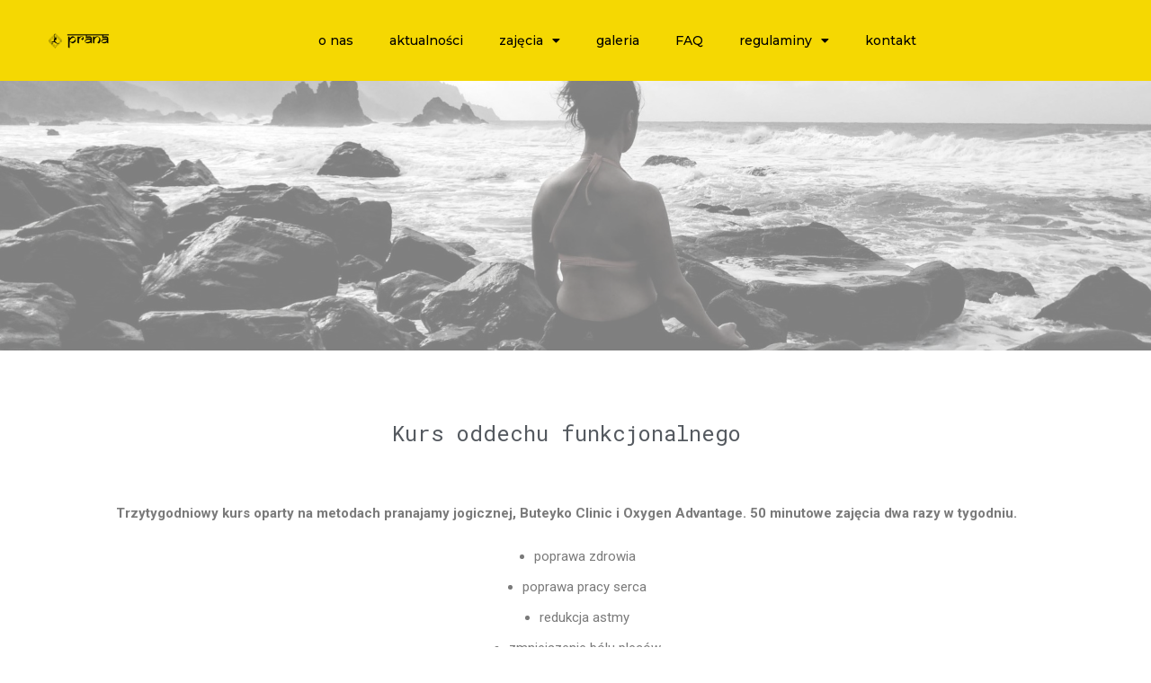

--- FILE ---
content_type: text/html; charset=UTF-8
request_url: https://pracowniajogi.org/kurs-oddechu-funkcjonalnego/
body_size: 21225
content:
<!DOCTYPE html><html lang="pl-PL"><head><meta charset="UTF-8"><link rel="preconnect" href="https://fonts.gstatic.com/" crossorigin /><meta name='robots' content='index, follow, max-image-preview:large, max-snippet:-1, max-video-preview:-1' /><title>Kurs oddechu funkcjonalnego - pracownia jogi prana</title><meta name="description" content="Trzytygodniowy kurs oparty na metodach pranajamy jogicznej, Buteyko Clinic i Oxygen Advantage. 50 minutowe zajęcia dwa razy w tygodniu." /><link rel="canonical" href="https://pracowniajogi.org/kurs-oddechu-funkcjonalnego/" /><meta property="og:locale" content="pl_PL" /><meta property="og:type" content="article" /><meta property="og:title" content="Kurs oddechu funkcjonalnego - pracownia jogi prana" /><meta property="og:description" content="Trzytygodniowy kurs oparty na metodach pranajamy jogicznej, Buteyko Clinic i Oxygen Advantage. 50 minutowe zajęcia dwa razy w tygodniu." /><meta property="og:url" content="https://pracowniajogi.org/kurs-oddechu-funkcjonalnego/" /><meta property="og:site_name" content="pracownia jogi prana" /><meta property="article:publisher" content="https://www.facebook.com/pracowniajogiprana" /><meta property="article:published_time" content="2022-07-30T18:36:56+00:00" /><meta property="article:modified_time" content="2022-07-30T20:30:18+00:00" /><meta property="og:image" content="https://pracowniajogi.org/wp-content/uploads/2021/11/Buteyko-clinic.jpg" /><meta name="author" content="admin" /><meta name="twitter:card" content="summary_large_image" /><meta name="twitter:label1" content="Napisane przez" /><meta name="twitter:data1" content="admin" /><meta name="twitter:label2" content="Szacowany czas czytania" /><meta name="twitter:data2" content="1 minuta" /> <script type="application/ld+json" class="yoast-schema-graph">{"@context":"https://schema.org","@graph":[{"@type":"Article","@id":"https://pracowniajogi.org/kurs-oddechu-funkcjonalnego/#article","isPartOf":{"@id":"https://pracowniajogi.org/kurs-oddechu-funkcjonalnego/"},"author":{"name":"admin","@id":"https://pracowniajogi.org/#/schema/person/80c4d90a376a471e13e2da04dbf42b2b"},"headline":"Kurs oddechu funkcjonalnego","datePublished":"2022-07-30T18:36:56+00:00","dateModified":"2022-07-30T20:30:18+00:00","mainEntityOfPage":{"@id":"https://pracowniajogi.org/kurs-oddechu-funkcjonalnego/"},"wordCount":50,"commentCount":0,"publisher":{"@id":"https://pracowniajogi.org/#organization"},"image":{"@id":"https://pracowniajogi.org/kurs-oddechu-funkcjonalnego/#primaryimage"},"thumbnailUrl":"https://pracowniajogi.org/wp-content/uploads/2021/11/Buteyko-clinic.jpg","articleSection":["Zajęcia"],"inLanguage":"pl-PL","potentialAction":[{"@type":"CommentAction","name":"Comment","target":["https://pracowniajogi.org/kurs-oddechu-funkcjonalnego/#respond"]}]},{"@type":"WebPage","@id":"https://pracowniajogi.org/kurs-oddechu-funkcjonalnego/","url":"https://pracowniajogi.org/kurs-oddechu-funkcjonalnego/","name":"Kurs oddechu funkcjonalnego - pracownia jogi prana","isPartOf":{"@id":"https://pracowniajogi.org/#website"},"primaryImageOfPage":{"@id":"https://pracowniajogi.org/kurs-oddechu-funkcjonalnego/#primaryimage"},"image":{"@id":"https://pracowniajogi.org/kurs-oddechu-funkcjonalnego/#primaryimage"},"thumbnailUrl":"https://pracowniajogi.org/wp-content/uploads/2021/11/Buteyko-clinic.jpg","datePublished":"2022-07-30T18:36:56+00:00","dateModified":"2022-07-30T20:30:18+00:00","description":"Trzytygodniowy kurs oparty na metodach pranajamy jogicznej, Buteyko Clinic i Oxygen Advantage. 50 minutowe zajęcia dwa razy w tygodniu.","breadcrumb":{"@id":"https://pracowniajogi.org/kurs-oddechu-funkcjonalnego/#breadcrumb"},"inLanguage":"pl-PL","potentialAction":[{"@type":"ReadAction","target":["https://pracowniajogi.org/kurs-oddechu-funkcjonalnego/"]}]},{"@type":"ImageObject","inLanguage":"pl-PL","@id":"https://pracowniajogi.org/kurs-oddechu-funkcjonalnego/#primaryimage","url":"https://pracowniajogi.org/wp-content/uploads/2021/11/Buteyko-clinic.jpg","contentUrl":"https://pracowniajogi.org/wp-content/uploads/2021/11/Buteyko-clinic.jpg","width":240,"height":86},{"@type":"BreadcrumbList","@id":"https://pracowniajogi.org/kurs-oddechu-funkcjonalnego/#breadcrumb","itemListElement":[{"@type":"ListItem","position":1,"name":"Strona główna","item":"https://pracowniajogi.org/"},{"@type":"ListItem","position":2,"name":"Kurs oddechu funkcjonalnego"}]},{"@type":"WebSite","@id":"https://pracowniajogi.org/#website","url":"https://pracowniajogi.org/","name":"pracownia jogi prana","description":"Pracownia Jogi Prana w Głogowie. Joga w Głogowie. Zajęcia Jogi w Głogowie","publisher":{"@id":"https://pracowniajogi.org/#organization"},"potentialAction":[{"@type":"SearchAction","target":{"@type":"EntryPoint","urlTemplate":"https://pracowniajogi.org/?s={search_term_string}"},"query-input":"required name=search_term_string"}],"inLanguage":"pl-PL"},{"@type":"Organization","@id":"https://pracowniajogi.org/#organization","name":"Pracownia Jogi Prana","url":"https://pracowniajogi.org/","logo":{"@type":"ImageObject","inLanguage":"pl-PL","@id":"https://pracowniajogi.org/#/schema/logo/image/","url":"https://pracowniajogi.org/wp-content/uploads/2021/11/logo2.png","contentUrl":"https://pracowniajogi.org/wp-content/uploads/2021/11/logo2.png","width":644,"height":644,"caption":"Pracownia Jogi Prana"},"image":{"@id":"https://pracowniajogi.org/#/schema/logo/image/"},"sameAs":["https://www.facebook.com/pracowniajogiprana","https://www.instagram.com/pracownia_jogi_aneta_matejska/"]},{"@type":"Person","@id":"https://pracowniajogi.org/#/schema/person/80c4d90a376a471e13e2da04dbf42b2b","name":"admin","image":{"@type":"ImageObject","inLanguage":"pl-PL","@id":"https://pracowniajogi.org/#/schema/person/image/","url":"https://secure.gravatar.com/avatar/11adfbc55f4e3c4c99b8da12729ac585?s=96&d=mm&r=g","contentUrl":"https://secure.gravatar.com/avatar/11adfbc55f4e3c4c99b8da12729ac585?s=96&d=mm&r=g","caption":"admin"},"sameAs":["https://pracowniajogi.org"],"url":"https://pracowniajogi.org/author/admin/"}]}</script>  <script type='application/javascript'  id='pys-version-script'>console.log('PixelYourSite Free version 11.0.1.2');</script> <link rel="alternate" type="application/rss+xml" title="pracownia jogi prana &raquo; Kanał z wpisami" href="https://pracowniajogi.org/feed/" /><link rel="alternate" type="application/rss+xml" title="pracownia jogi prana &raquo; Kanał z komentarzami" href="https://pracowniajogi.org/comments/feed/" /><link rel="alternate" type="application/rss+xml" title="pracownia jogi prana &raquo; Kurs oddechu funkcjonalnego Kanał z komentarzami" href="https://pracowniajogi.org/kurs-oddechu-funkcjonalnego/feed/" /> <script type="text/javascript">/*  */
window._wpemojiSettings = {"baseUrl":"https:\/\/s.w.org\/images\/core\/emoji\/14.0.0\/72x72\/","ext":".png","svgUrl":"https:\/\/s.w.org\/images\/core\/emoji\/14.0.0\/svg\/","svgExt":".svg","source":{"concatemoji":"https:\/\/pracowniajogi.org\/wp-includes\/js\/wp-emoji-release.min.js?ver=6.4.7"}};
/*! This file is auto-generated */
!function(i,n){var o,s,e;function c(e){try{var t={supportTests:e,timestamp:(new Date).valueOf()};sessionStorage.setItem(o,JSON.stringify(t))}catch(e){}}function p(e,t,n){e.clearRect(0,0,e.canvas.width,e.canvas.height),e.fillText(t,0,0);var t=new Uint32Array(e.getImageData(0,0,e.canvas.width,e.canvas.height).data),r=(e.clearRect(0,0,e.canvas.width,e.canvas.height),e.fillText(n,0,0),new Uint32Array(e.getImageData(0,0,e.canvas.width,e.canvas.height).data));return t.every(function(e,t){return e===r[t]})}function u(e,t,n){switch(t){case"flag":return n(e,"\ud83c\udff3\ufe0f\u200d\u26a7\ufe0f","\ud83c\udff3\ufe0f\u200b\u26a7\ufe0f")?!1:!n(e,"\ud83c\uddfa\ud83c\uddf3","\ud83c\uddfa\u200b\ud83c\uddf3")&&!n(e,"\ud83c\udff4\udb40\udc67\udb40\udc62\udb40\udc65\udb40\udc6e\udb40\udc67\udb40\udc7f","\ud83c\udff4\u200b\udb40\udc67\u200b\udb40\udc62\u200b\udb40\udc65\u200b\udb40\udc6e\u200b\udb40\udc67\u200b\udb40\udc7f");case"emoji":return!n(e,"\ud83e\udef1\ud83c\udffb\u200d\ud83e\udef2\ud83c\udfff","\ud83e\udef1\ud83c\udffb\u200b\ud83e\udef2\ud83c\udfff")}return!1}function f(e,t,n){var r="undefined"!=typeof WorkerGlobalScope&&self instanceof WorkerGlobalScope?new OffscreenCanvas(300,150):i.createElement("canvas"),a=r.getContext("2d",{willReadFrequently:!0}),o=(a.textBaseline="top",a.font="600 32px Arial",{});return e.forEach(function(e){o[e]=t(a,e,n)}),o}function t(e){var t=i.createElement("script");t.src=e,t.defer=!0,i.head.appendChild(t)}"undefined"!=typeof Promise&&(o="wpEmojiSettingsSupports",s=["flag","emoji"],n.supports={everything:!0,everythingExceptFlag:!0},e=new Promise(function(e){i.addEventListener("DOMContentLoaded",e,{once:!0})}),new Promise(function(t){var n=function(){try{var e=JSON.parse(sessionStorage.getItem(o));if("object"==typeof e&&"number"==typeof e.timestamp&&(new Date).valueOf()<e.timestamp+604800&&"object"==typeof e.supportTests)return e.supportTests}catch(e){}return null}();if(!n){if("undefined"!=typeof Worker&&"undefined"!=typeof OffscreenCanvas&&"undefined"!=typeof URL&&URL.createObjectURL&&"undefined"!=typeof Blob)try{var e="postMessage("+f.toString()+"("+[JSON.stringify(s),u.toString(),p.toString()].join(",")+"));",r=new Blob([e],{type:"text/javascript"}),a=new Worker(URL.createObjectURL(r),{name:"wpTestEmojiSupports"});return void(a.onmessage=function(e){c(n=e.data),a.terminate(),t(n)})}catch(e){}c(n=f(s,u,p))}t(n)}).then(function(e){for(var t in e)n.supports[t]=e[t],n.supports.everything=n.supports.everything&&n.supports[t],"flag"!==t&&(n.supports.everythingExceptFlag=n.supports.everythingExceptFlag&&n.supports[t]);n.supports.everythingExceptFlag=n.supports.everythingExceptFlag&&!n.supports.flag,n.DOMReady=!1,n.readyCallback=function(){n.DOMReady=!0}}).then(function(){return e}).then(function(){var e;n.supports.everything||(n.readyCallback(),(e=n.source||{}).concatemoji?t(e.concatemoji):e.wpemoji&&e.twemoji&&(t(e.twemoji),t(e.wpemoji)))}))}((window,document),window._wpemojiSettings);
/*  */</script> <script>WebFontConfig={google:{families:["Montserrat:100,100italic,200,200italic,300,300italic,400,400italic,500,500italic,600,600italic,700,700italic,800,800italic,900,900italic:latin-ext","Roboto Mono:100,100italic,200,200italic,300,300italic,400,400italic,500,500italic,600,600italic,700,700italic,800,800italic,900,900italic:latin-ext","Roboto:100,100italic,200,200italic,300,300italic,400,400italic,500,500italic,600,600italic,700,700italic,800,800italic,900,900italic:latin-ext&display=swap"]}};if ( typeof WebFont === "object" && typeof WebFont.load === "function" ) { WebFont.load( WebFontConfig ); }</script><script data-optimized="1" src="https://pracowniajogi.org/wp-content/plugins/litespeed-cache/assets/js/webfontloader.min.js"></script> <style id='wp-emoji-styles-inline-css' type='text/css'>img.wp-smiley,img.emoji{display:inline!important;border:none!important;box-shadow:none!important;height:1em!important;width:1em!important;margin:0 0.07em!important;vertical-align:-0.1em!important;background:none!important;padding:0!important}</style><link data-optimized="1" rel='stylesheet' id='wp-block-library-css' href='https://pracowniajogi.org/wp-content/litespeed/css/b0a0198c1a80b22bb5568a08e8895d43.css?ver=a49d7' type='text/css' media='all' /><style id='classic-theme-styles-inline-css' type='text/css'>/*! This file is auto-generated */
.wp-block-button__link{color:#fff;background-color:#32373c;border-radius:9999px;box-shadow:none;text-decoration:none;padding:calc(.667em + 2px) calc(1.333em + 2px);font-size:1.125em}.wp-block-file__button{background:#32373c;color:#fff;text-decoration:none}</style><style id='global-styles-inline-css' type='text/css'>body{--wp--preset--color--black:#000000;--wp--preset--color--cyan-bluish-gray:#abb8c3;--wp--preset--color--white:#ffffff;--wp--preset--color--pale-pink:#f78da7;--wp--preset--color--vivid-red:#cf2e2e;--wp--preset--color--luminous-vivid-orange:#ff6900;--wp--preset--color--luminous-vivid-amber:#fcb900;--wp--preset--color--light-green-cyan:#7bdcb5;--wp--preset--color--vivid-green-cyan:#00d084;--wp--preset--color--pale-cyan-blue:#8ed1fc;--wp--preset--color--vivid-cyan-blue:#0693e3;--wp--preset--color--vivid-purple:#9b51e0;--wp--preset--gradient--vivid-cyan-blue-to-vivid-purple:linear-gradient(135deg,rgba(6,147,227,1) 0%,rgb(155,81,224) 100%);--wp--preset--gradient--light-green-cyan-to-vivid-green-cyan:linear-gradient(135deg,rgb(122,220,180) 0%,rgb(0,208,130) 100%);--wp--preset--gradient--luminous-vivid-amber-to-luminous-vivid-orange:linear-gradient(135deg,rgba(252,185,0,1) 0%,rgba(255,105,0,1) 100%);--wp--preset--gradient--luminous-vivid-orange-to-vivid-red:linear-gradient(135deg,rgba(255,105,0,1) 0%,rgb(207,46,46) 100%);--wp--preset--gradient--very-light-gray-to-cyan-bluish-gray:linear-gradient(135deg,rgb(238,238,238) 0%,rgb(169,184,195) 100%);--wp--preset--gradient--cool-to-warm-spectrum:linear-gradient(135deg,rgb(74,234,220) 0%,rgb(151,120,209) 20%,rgb(207,42,186) 40%,rgb(238,44,130) 60%,rgb(251,105,98) 80%,rgb(254,248,76) 100%);--wp--preset--gradient--blush-light-purple:linear-gradient(135deg,rgb(255,206,236) 0%,rgb(152,150,240) 100%);--wp--preset--gradient--blush-bordeaux:linear-gradient(135deg,rgb(254,205,165) 0%,rgb(254,45,45) 50%,rgb(107,0,62) 100%);--wp--preset--gradient--luminous-dusk:linear-gradient(135deg,rgb(255,203,112) 0%,rgb(199,81,192) 50%,rgb(65,88,208) 100%);--wp--preset--gradient--pale-ocean:linear-gradient(135deg,rgb(255,245,203) 0%,rgb(182,227,212) 50%,rgb(51,167,181) 100%);--wp--preset--gradient--electric-grass:linear-gradient(135deg,rgb(202,248,128) 0%,rgb(113,206,126) 100%);--wp--preset--gradient--midnight:linear-gradient(135deg,rgb(2,3,129) 0%,rgb(40,116,252) 100%);--wp--preset--font-size--small:13px;--wp--preset--font-size--medium:20px;--wp--preset--font-size--large:36px;--wp--preset--font-size--x-large:42px;--wp--preset--spacing--20:0.44rem;--wp--preset--spacing--30:0.67rem;--wp--preset--spacing--40:1rem;--wp--preset--spacing--50:1.5rem;--wp--preset--spacing--60:2.25rem;--wp--preset--spacing--70:3.38rem;--wp--preset--spacing--80:5.06rem;--wp--preset--shadow--natural:6px 6px 9px rgba(0, 0, 0, 0.2);--wp--preset--shadow--deep:12px 12px 50px rgba(0, 0, 0, 0.4);--wp--preset--shadow--sharp:6px 6px 0px rgba(0, 0, 0, 0.2);--wp--preset--shadow--outlined:6px 6px 0px -3px rgba(255, 255, 255, 1), 6px 6px rgba(0, 0, 0, 1);--wp--preset--shadow--crisp:6px 6px 0px rgba(0, 0, 0, 1)}:where(.is-layout-flex){gap:.5em}:where(.is-layout-grid){gap:.5em}body .is-layout-flow>.alignleft{float:left;margin-inline-start:0;margin-inline-end:2em}body .is-layout-flow>.alignright{float:right;margin-inline-start:2em;margin-inline-end:0}body .is-layout-flow>.aligncenter{margin-left:auto!important;margin-right:auto!important}body .is-layout-constrained>.alignleft{float:left;margin-inline-start:0;margin-inline-end:2em}body .is-layout-constrained>.alignright{float:right;margin-inline-start:2em;margin-inline-end:0}body .is-layout-constrained>.aligncenter{margin-left:auto!important;margin-right:auto!important}body .is-layout-constrained>:where(:not(.alignleft):not(.alignright):not(.alignfull)){max-width:var(--wp--style--global--content-size);margin-left:auto!important;margin-right:auto!important}body .is-layout-constrained>.alignwide{max-width:var(--wp--style--global--wide-size)}body .is-layout-flex{display:flex}body .is-layout-flex{flex-wrap:wrap;align-items:center}body .is-layout-flex>*{margin:0}body .is-layout-grid{display:grid}body .is-layout-grid>*{margin:0}:where(.wp-block-columns.is-layout-flex){gap:2em}:where(.wp-block-columns.is-layout-grid){gap:2em}:where(.wp-block-post-template.is-layout-flex){gap:1.25em}:where(.wp-block-post-template.is-layout-grid){gap:1.25em}.has-black-color{color:var(--wp--preset--color--black)!important}.has-cyan-bluish-gray-color{color:var(--wp--preset--color--cyan-bluish-gray)!important}.has-white-color{color:var(--wp--preset--color--white)!important}.has-pale-pink-color{color:var(--wp--preset--color--pale-pink)!important}.has-vivid-red-color{color:var(--wp--preset--color--vivid-red)!important}.has-luminous-vivid-orange-color{color:var(--wp--preset--color--luminous-vivid-orange)!important}.has-luminous-vivid-amber-color{color:var(--wp--preset--color--luminous-vivid-amber)!important}.has-light-green-cyan-color{color:var(--wp--preset--color--light-green-cyan)!important}.has-vivid-green-cyan-color{color:var(--wp--preset--color--vivid-green-cyan)!important}.has-pale-cyan-blue-color{color:var(--wp--preset--color--pale-cyan-blue)!important}.has-vivid-cyan-blue-color{color:var(--wp--preset--color--vivid-cyan-blue)!important}.has-vivid-purple-color{color:var(--wp--preset--color--vivid-purple)!important}.has-black-background-color{background-color:var(--wp--preset--color--black)!important}.has-cyan-bluish-gray-background-color{background-color:var(--wp--preset--color--cyan-bluish-gray)!important}.has-white-background-color{background-color:var(--wp--preset--color--white)!important}.has-pale-pink-background-color{background-color:var(--wp--preset--color--pale-pink)!important}.has-vivid-red-background-color{background-color:var(--wp--preset--color--vivid-red)!important}.has-luminous-vivid-orange-background-color{background-color:var(--wp--preset--color--luminous-vivid-orange)!important}.has-luminous-vivid-amber-background-color{background-color:var(--wp--preset--color--luminous-vivid-amber)!important}.has-light-green-cyan-background-color{background-color:var(--wp--preset--color--light-green-cyan)!important}.has-vivid-green-cyan-background-color{background-color:var(--wp--preset--color--vivid-green-cyan)!important}.has-pale-cyan-blue-background-color{background-color:var(--wp--preset--color--pale-cyan-blue)!important}.has-vivid-cyan-blue-background-color{background-color:var(--wp--preset--color--vivid-cyan-blue)!important}.has-vivid-purple-background-color{background-color:var(--wp--preset--color--vivid-purple)!important}.has-black-border-color{border-color:var(--wp--preset--color--black)!important}.has-cyan-bluish-gray-border-color{border-color:var(--wp--preset--color--cyan-bluish-gray)!important}.has-white-border-color{border-color:var(--wp--preset--color--white)!important}.has-pale-pink-border-color{border-color:var(--wp--preset--color--pale-pink)!important}.has-vivid-red-border-color{border-color:var(--wp--preset--color--vivid-red)!important}.has-luminous-vivid-orange-border-color{border-color:var(--wp--preset--color--luminous-vivid-orange)!important}.has-luminous-vivid-amber-border-color{border-color:var(--wp--preset--color--luminous-vivid-amber)!important}.has-light-green-cyan-border-color{border-color:var(--wp--preset--color--light-green-cyan)!important}.has-vivid-green-cyan-border-color{border-color:var(--wp--preset--color--vivid-green-cyan)!important}.has-pale-cyan-blue-border-color{border-color:var(--wp--preset--color--pale-cyan-blue)!important}.has-vivid-cyan-blue-border-color{border-color:var(--wp--preset--color--vivid-cyan-blue)!important}.has-vivid-purple-border-color{border-color:var(--wp--preset--color--vivid-purple)!important}.has-vivid-cyan-blue-to-vivid-purple-gradient-background{background:var(--wp--preset--gradient--vivid-cyan-blue-to-vivid-purple)!important}.has-light-green-cyan-to-vivid-green-cyan-gradient-background{background:var(--wp--preset--gradient--light-green-cyan-to-vivid-green-cyan)!important}.has-luminous-vivid-amber-to-luminous-vivid-orange-gradient-background{background:var(--wp--preset--gradient--luminous-vivid-amber-to-luminous-vivid-orange)!important}.has-luminous-vivid-orange-to-vivid-red-gradient-background{background:var(--wp--preset--gradient--luminous-vivid-orange-to-vivid-red)!important}.has-very-light-gray-to-cyan-bluish-gray-gradient-background{background:var(--wp--preset--gradient--very-light-gray-to-cyan-bluish-gray)!important}.has-cool-to-warm-spectrum-gradient-background{background:var(--wp--preset--gradient--cool-to-warm-spectrum)!important}.has-blush-light-purple-gradient-background{background:var(--wp--preset--gradient--blush-light-purple)!important}.has-blush-bordeaux-gradient-background{background:var(--wp--preset--gradient--blush-bordeaux)!important}.has-luminous-dusk-gradient-background{background:var(--wp--preset--gradient--luminous-dusk)!important}.has-pale-ocean-gradient-background{background:var(--wp--preset--gradient--pale-ocean)!important}.has-electric-grass-gradient-background{background:var(--wp--preset--gradient--electric-grass)!important}.has-midnight-gradient-background{background:var(--wp--preset--gradient--midnight)!important}.has-small-font-size{font-size:var(--wp--preset--font-size--small)!important}.has-medium-font-size{font-size:var(--wp--preset--font-size--medium)!important}.has-large-font-size{font-size:var(--wp--preset--font-size--large)!important}.has-x-large-font-size{font-size:var(--wp--preset--font-size--x-large)!important}.wp-block-navigation a:where(:not(.wp-element-button)){color:inherit}:where(.wp-block-post-template.is-layout-flex){gap:1.25em}:where(.wp-block-post-template.is-layout-grid){gap:1.25em}:where(.wp-block-columns.is-layout-flex){gap:2em}:where(.wp-block-columns.is-layout-grid){gap:2em}.wp-block-pullquote{font-size:1.5em;line-height:1.6}</style><link data-optimized="1" rel='stylesheet' id='mailerlite_forms.css-css' href='https://pracowniajogi.org/wp-content/litespeed/css/124cc9b971ca047f7c3e9dd574a289d1.css?ver=b898d' type='text/css' media='all' /><link data-optimized="1" rel='stylesheet' id='hello-elementor-css' href='https://pracowniajogi.org/wp-content/litespeed/css/83c03943dc8228e701b3565f378451e1.css?ver=44343' type='text/css' media='all' /><link data-optimized="1" rel='stylesheet' id='hello-elementor-theme-style-css' href='https://pracowniajogi.org/wp-content/litespeed/css/9b03f2062474cbb7eef62724dbe4cc85.css?ver=749ed' type='text/css' media='all' /><link data-optimized="1" rel='stylesheet' id='elementor-frontend-css' href='https://pracowniajogi.org/wp-content/litespeed/css/8172bc96cf5aebc07530f6fbd8e8e3ee.css?ver=e701f' type='text/css' media='all' /><link data-optimized="1" rel='stylesheet' id='elementor-post-6-css' href='https://pracowniajogi.org/wp-content/litespeed/css/a366fa4df1f8f0c4dd3f107aa1a1a0ea.css?ver=05f9d' type='text/css' media='all' /><link data-optimized="1" rel='stylesheet' id='elementor-icons-css' href='https://pracowniajogi.org/wp-content/litespeed/css/b5f7aa8b394c2efbf413722d4eedf788.css?ver=6e3ba' type='text/css' media='all' /><link data-optimized="1" rel='stylesheet' id='swiper-css' href='https://pracowniajogi.org/wp-content/litespeed/css/9fdc5bdc017fb1ef8d0f0809e24964e0.css?ver=51293' type='text/css' media='all' /><link data-optimized="1" rel='stylesheet' id='elementor-pro-css' href='https://pracowniajogi.org/wp-content/litespeed/css/2679b0c234aa47a0777e3a35a8a290b9.css?ver=0bac8' type='text/css' media='all' /><link data-optimized="1" rel='stylesheet' id='namogo-icons-css' href='https://pracowniajogi.org/wp-content/litespeed/css/e795807484b94b83b1138afd52496182.css?ver=b6008' type='text/css' media='all' /><link data-optimized="1" rel='stylesheet' id='elementor-extras-frontend-css' href='https://pracowniajogi.org/wp-content/litespeed/css/dee347f179b58c7b4f1c51444fe73b4e.css?ver=5848f' type='text/css' media='all' /><link data-optimized="1" rel='stylesheet' id='elementor-global-css' href='https://pracowniajogi.org/wp-content/litespeed/css/bca0ffa392677f6598062367a4596406.css?ver=dd00f' type='text/css' media='all' /><link data-optimized="1" rel='stylesheet' id='elementor-post-2028-css' href='https://pracowniajogi.org/wp-content/litespeed/css/9a4bd7a33bdd5afd4beada757b4cab33.css?ver=6dba4' type='text/css' media='all' /><link data-optimized="1" rel='stylesheet' id='elementor-post-1268-css' href='https://pracowniajogi.org/wp-content/litespeed/css/9e85646111cab77059c44e88a227b5d7.css?ver=80b96' type='text/css' media='all' /><link data-optimized="1" rel='stylesheet' id='elementor-icons-shared-0-css' href='https://pracowniajogi.org/wp-content/litespeed/css/fa66eb16dfa841465dde4b84262d0fbb.css?ver=5a208' type='text/css' media='all' /><link data-optimized="1" rel='stylesheet' id='elementor-icons-fa-solid-css' href='https://pracowniajogi.org/wp-content/litespeed/css/68845dcc07cb578697aa7765aab552f8.css?ver=cb363' type='text/css' media='all' /><link rel="preconnect" href="https://fonts.gstatic.com/" crossorigin><script type="text/javascript" src="https://pracowniajogi.org/wp-includes/js/jquery/jquery.min.js?ver=3.7.1" id="jquery-core-js"></script> <script type="text/javascript" src="https://pracowniajogi.org/wp-includes/js/jquery/jquery-migrate.min.js?ver=3.4.1" id="jquery-migrate-js"></script> <script type="text/javascript" src="https://pracowniajogi.org/wp-content/plugins/elementor-pro/assets/js/page-transitions.min.js?ver=3.18.2" id="page-transitions-js"></script> <script type="text/javascript" src="https://pracowniajogi.org/wp-content/plugins/pixelyoursite/dist/scripts/jquery.bind-first-0.2.3.min.js?ver=6.4.7" id="jquery-bind-first-js"></script> <script type="text/javascript" src="https://pracowniajogi.org/wp-content/plugins/pixelyoursite/dist/scripts/js.cookie-2.1.3.min.js?ver=2.1.3" id="js-cookie-pys-js"></script> <script type="text/javascript" src="https://pracowniajogi.org/wp-content/plugins/pixelyoursite/dist/scripts/tld.min.js?ver=2.3.1" id="js-tld-js"></script> <script type="text/javascript" id="pys-js-extra">/*  */
var pysOptions = {"staticEvents":{"facebook":{"init_event":[{"delay":0,"type":"static","ajaxFire":false,"name":"PageView","pixelIds":["310449664295395"],"eventID":"39954cfe-9760-4834-ae73-431dbf301fb7","params":{"post_category":"Zaj\u0119cia","page_title":"Kurs oddechu funkcjonalnego","post_type":"post","post_id":2005,"plugin":"PixelYourSite","user_role":"guest","event_url":"pracowniajogi.org\/kurs-oddechu-funkcjonalnego\/"},"e_id":"init_event","ids":[],"hasTimeWindow":false,"timeWindow":0,"woo_order":"","edd_order":""}]}},"dynamicEvents":{"automatic_event_form":{"facebook":{"delay":0,"type":"dyn","name":"Form","pixelIds":["310449664295395"],"eventID":"b2bd54c5-aa6d-440e-ac63-6d07a487b8b9","params":{"page_title":"Kurs oddechu funkcjonalnego","post_type":"post","post_id":2005,"plugin":"PixelYourSite","user_role":"guest","event_url":"pracowniajogi.org\/kurs-oddechu-funkcjonalnego\/"},"e_id":"automatic_event_form","ids":[],"hasTimeWindow":false,"timeWindow":0,"woo_order":"","edd_order":""}},"automatic_event_download":{"facebook":{"delay":0,"type":"dyn","name":"Download","extensions":["","doc","exe","js","pdf","ppt","tgz","zip","xls"],"pixelIds":["310449664295395"],"eventID":"18ed7ab1-0de1-47b3-b888-c8537d4e1305","params":{"page_title":"Kurs oddechu funkcjonalnego","post_type":"post","post_id":2005,"plugin":"PixelYourSite","user_role":"guest","event_url":"pracowniajogi.org\/kurs-oddechu-funkcjonalnego\/"},"e_id":"automatic_event_download","ids":[],"hasTimeWindow":false,"timeWindow":0,"woo_order":"","edd_order":""}},"automatic_event_comment":{"facebook":{"delay":0,"type":"dyn","name":"Comment","pixelIds":["310449664295395"],"eventID":"024402d7-e219-4eb8-83be-ebd06bc311bd","params":{"page_title":"Kurs oddechu funkcjonalnego","post_type":"post","post_id":2005,"plugin":"PixelYourSite","user_role":"guest","event_url":"pracowniajogi.org\/kurs-oddechu-funkcjonalnego\/"},"e_id":"automatic_event_comment","ids":[],"hasTimeWindow":false,"timeWindow":0,"woo_order":"","edd_order":""}}},"triggerEvents":[],"triggerEventTypes":[],"facebook":{"pixelIds":["310449664295395"],"advancedMatching":{"external_id":"eebfdaddfebfadbfbbcbec"},"advancedMatchingEnabled":true,"removeMetadata":false,"wooVariableAsSimple":false,"serverApiEnabled":true,"wooCRSendFromServer":false,"send_external_id":null,"enabled_medical":false,"do_not_track_medical_param":["event_url","post_title","page_title","landing_page","content_name","categories","category_name","tags"],"meta_ldu":false},"debug":"","siteUrl":"https:\/\/pracowniajogi.org","ajaxUrl":"https:\/\/pracowniajogi.org\/wp-admin\/admin-ajax.php","ajax_event":"99c23774ce","enable_remove_download_url_param":"1","cookie_duration":"7","last_visit_duration":"60","enable_success_send_form":"","ajaxForServerEvent":"1","ajaxForServerStaticEvent":"1","send_external_id":"1","external_id_expire":"180","track_cookie_for_subdomains":"1","google_consent_mode":"1","gdpr":{"ajax_enabled":false,"all_disabled_by_api":false,"facebook_disabled_by_api":false,"analytics_disabled_by_api":false,"google_ads_disabled_by_api":false,"pinterest_disabled_by_api":false,"bing_disabled_by_api":false,"externalID_disabled_by_api":false,"facebook_prior_consent_enabled":true,"analytics_prior_consent_enabled":true,"google_ads_prior_consent_enabled":null,"pinterest_prior_consent_enabled":true,"bing_prior_consent_enabled":true,"cookiebot_integration_enabled":false,"cookiebot_facebook_consent_category":"marketing","cookiebot_analytics_consent_category":"statistics","cookiebot_tiktok_consent_category":"marketing","cookiebot_google_ads_consent_category":"marketing","cookiebot_pinterest_consent_category":"marketing","cookiebot_bing_consent_category":"marketing","consent_magic_integration_enabled":false,"real_cookie_banner_integration_enabled":false,"cookie_notice_integration_enabled":false,"cookie_law_info_integration_enabled":false,"analytics_storage":{"enabled":true,"value":"granted","filter":false},"ad_storage":{"enabled":true,"value":"granted","filter":false},"ad_user_data":{"enabled":true,"value":"granted","filter":false},"ad_personalization":{"enabled":true,"value":"granted","filter":false}},"cookie":{"disabled_all_cookie":false,"disabled_start_session_cookie":false,"disabled_advanced_form_data_cookie":false,"disabled_landing_page_cookie":false,"disabled_first_visit_cookie":false,"disabled_trafficsource_cookie":false,"disabled_utmTerms_cookie":false,"disabled_utmId_cookie":false},"tracking_analytics":{"TrafficSource":"direct","TrafficLanding":"undefined","TrafficUtms":[],"TrafficUtmsId":[]},"GATags":{"ga_datalayer_type":"default","ga_datalayer_name":"dataLayerPYS"},"woo":{"enabled":false},"edd":{"enabled":false},"cache_bypass":"1769028822"};
/*  */</script> <script type="text/javascript" src="https://pracowniajogi.org/wp-content/plugins/pixelyoursite/dist/scripts/public.js?ver=11.0.1.2" id="pys-js"></script> <link rel="https://api.w.org/" href="https://pracowniajogi.org/wp-json/" /><link rel="alternate" type="application/json" href="https://pracowniajogi.org/wp-json/wp/v2/posts/2005" /><link rel="EditURI" type="application/rsd+xml" title="RSD" href="https://pracowniajogi.org/xmlrpc.php?rsd" /><meta name="generator" content="WordPress 6.4.7" /><link rel='shortlink' href='https://pracowniajogi.org/?p=2005' /><link rel="alternate" type="application/json+oembed" href="https://pracowniajogi.org/wp-json/oembed/1.0/embed?url=https%3A%2F%2Fpracowniajogi.org%2Fkurs-oddechu-funkcjonalnego%2F" /><link rel="alternate" type="text/xml+oembed" href="https://pracowniajogi.org/wp-json/oembed/1.0/embed?url=https%3A%2F%2Fpracowniajogi.org%2Fkurs-oddechu-funkcjonalnego%2F&#038;format=xml" />
 <script>(function(w,d,e,u,f,l,n){w[f]=w[f]||function(){(w[f].q=w[f].q||[])
                .push(arguments);},l=d.createElement(e),l.async=1,l.src=u,
                n=d.getElementsByTagName(e)[0],n.parentNode.insertBefore(l,n);})
            (window,document,'script','https://assets.mailerlite.com/js/universal.js','ml');
            ml('account', '119097');
            ml('enablePopups', true);</script> <meta name="facebook-domain-verification" content="t7rbjzt9951w7tg24kgwdsj5feugra" /><meta name="generator" content="Elementor 3.18.3; features: e_dom_optimization, e_optimized_assets_loading, e_optimized_css_loading, additional_custom_breakpoints, block_editor_assets_optimize, e_image_loading_optimization; settings: css_print_method-external, google_font-enabled, font_display-auto">
 <script>(function(w,d,e,u,f,l,n){w[f]=w[f]||function(){(w[f].q=w[f].q||[])
    .push(arguments);},l=d.createElement(e),l.async=1,l.src=u,
    n=d.getElementsByTagName(e)[0],n.parentNode.insertBefore(l,n);})
    (window,document,'script','https://assets.mailerlite.com/js/universal.js','ml');
    ml('account', '119097');</script> <link rel="icon" href="https://pracowniajogi.org/wp-content/uploads/2021/11/logo2-biale-150x150.png" sizes="32x32" /><link rel="icon" href="https://pracowniajogi.org/wp-content/uploads/2021/11/logo2-biale.png" sizes="192x192" /><link rel="apple-touch-icon" href="https://pracowniajogi.org/wp-content/uploads/2021/11/logo2-biale.png" /><meta name="msapplication-TileImage" content="https://pracowniajogi.org/wp-content/uploads/2021/11/logo2-biale.png" /><meta name="viewport" content="width=device-width, initial-scale=1.0, viewport-fit=cover" /></head><body data-rsssl=1 class="post-template-default single single-post postid-2005 single-format-standard wp-custom-logo elementor-default elementor-template-canvas elementor-kit-6 elementor-page-2028">
<e-page-transition preloader-type="icon" preloader-icon="fas fa-spinner fa-solid" class="e-page-transition--entering" exclude="^https\:\/\/pracowniajogi\.org\/wp\-admin\/">
</e-page-transition><div data-elementor-type="single-post" data-elementor-id="2028" class="elementor elementor-2028 elementor-location-single post-2005 post type-post status-publish format-standard hentry category-zajecia" data-elementor-post-type="elementor_library"><section class="elementor-section elementor-top-section elementor-element elementor-element-36e095f elementor-section-full_width elementor-section-height-default elementor-section-height-default" data-id="36e095f" data-element_type="section"><div class="elementor-container elementor-column-gap-no"><div class="elementor-column elementor-col-100 elementor-top-column elementor-element elementor-element-82ee7df" data-id="82ee7df" data-element_type="column"><div class="elementor-widget-wrap elementor-element-populated"><div class="elementor-element elementor-element-2a8dfd3 elementor-widget elementor-widget-template" data-id="2a8dfd3" data-element_type="widget" data-widget_type="template.default"><div class="elementor-widget-container"><div class="elementor-template"><div data-elementor-type="section" data-elementor-id="464" class="elementor elementor-464 elementor-location-single" data-elementor-post-type="elementor_library"><nav class="elementor-section elementor-top-section elementor-element elementor-element-12e83bbe elementor-section-height-min-height elementor-section-content-middle elementor-section-boxed elementor-section-height-default elementor-section-items-middle" data-id="12e83bbe" data-element_type="section" data-settings="{&quot;background_background&quot;:&quot;classic&quot;,&quot;sticky&quot;:&quot;top&quot;,&quot;sticky_on&quot;:[&quot;desktop&quot;,&quot;mobile&quot;],&quot;background_image&quot;:{&quot;url&quot;:&quot;&quot;,&quot;id&quot;:&quot;&quot;,&quot;size&quot;:&quot;&quot;},&quot;sticky_offset&quot;:0,&quot;sticky_effects_offset&quot;:0}"><div class="elementor-container elementor-column-gap-no"><div class="elementor-column elementor-col-50 elementor-top-column elementor-element elementor-element-c0752c8" data-id="c0752c8" data-element_type="column"><div class="elementor-widget-wrap elementor-element-populated"><div class="elementor-element elementor-element-b9cb9cd elementor-widget elementor-widget-theme-site-logo elementor-widget-image" data-id="b9cb9cd" data-element_type="widget" data-widget_type="theme-site-logo.default"><div class="elementor-widget-container"><style>/*! elementor - v3.18.0 - 20-12-2023 */
.elementor-widget-image{text-align:center}.elementor-widget-image a{display:inline-block}.elementor-widget-image a img[src$=".svg"]{width:48px}.elementor-widget-image img{vertical-align:middle;display:inline-block}</style><a href="https://pracowniajogi.org">
<img data-lazyloaded="1" src="[data-uri]" width="275" height="50" data-src="https://pracowniajogi.org/wp-content/uploads/2021/11/logo-bok.png" class="attachment-full size-full wp-image-4092" alt="" /><noscript><img width="275" height="50" src="https://pracowniajogi.org/wp-content/uploads/2021/11/logo-bok.png" class="attachment-full size-full wp-image-4092" alt="" /></noscript>				</a></div></div></div></div><div class="elementor-column elementor-col-50 elementor-top-column elementor-element elementor-element-0e530f0" data-id="0e530f0" data-element_type="column"><div class="elementor-widget-wrap elementor-element-populated"><div class="elementor-element elementor-element-902adc4 elementor-nav-menu__align-center elementor-nav-menu--stretch elementor-nav-menu__text-align-center elementor-nav-menu--dropdown-tablet elementor-nav-menu--toggle elementor-nav-menu--burger elementor-widget elementor-widget-nav-menu" data-id="902adc4" data-element_type="widget" data-settings="{&quot;full_width&quot;:&quot;stretch&quot;,&quot;layout&quot;:&quot;horizontal&quot;,&quot;submenu_icon&quot;:{&quot;value&quot;:&quot;&lt;i class=\&quot;fas fa-caret-down\&quot;&gt;&lt;\/i&gt;&quot;,&quot;library&quot;:&quot;fa-solid&quot;},&quot;toggle&quot;:&quot;burger&quot;}" data-widget_type="nav-menu.default"><div class="elementor-widget-container"><link data-optimized="1" rel="stylesheet" href="https://pracowniajogi.org/wp-content/litespeed/css/69048b76e1649b9dd644e8d8ead7e84d.css?ver=7e84d"><nav class="elementor-nav-menu--main elementor-nav-menu__container elementor-nav-menu--layout-horizontal e--pointer-underline e--animation-fade"><ul id="menu-1-902adc4" class="elementor-nav-menu"><li class="menu-item menu-item-type-post_type menu-item-object-page menu-item-home menu-item-880"><a href="https://pracowniajogi.org/" class="elementor-item">o&nbsp;nas</a></li><li class="menu-item menu-item-type-custom menu-item-object-custom menu-item-home menu-item-904"><a href="https://pracowniajogi.org/#news" class="elementor-item elementor-item-anchor">aktualności</a></li><li class="menu-item menu-item-type-custom menu-item-object-custom menu-item-home current-menu-ancestor current-menu-parent menu-item-has-children menu-item-883"><a href="https://pracowniajogi.org/#zajecia" class="elementor-item elementor-item-anchor">zajęcia</a><ul class="sub-menu elementor-nav-menu--dropdown"><li class="menu-item menu-item-type-post_type menu-item-object-post menu-item-2016"><a href="https://pracowniajogi.org/praktyka-dynamiczna/" class="elementor-sub-item">Praktyka dynamiczna</a></li><li class="menu-item menu-item-type-post_type menu-item-object-post current-menu-item menu-item-2014"><a href="https://pracowniajogi.org/kurs-oddechu-funkcjonalnego/" aria-current="page" class="elementor-sub-item elementor-item-active">Kurs oddechu funkcjonalnego</a></li><li class="menu-item menu-item-type-post_type menu-item-object-post menu-item-2015"><a href="https://pracowniajogi.org/pranajama/" class="elementor-sub-item">Pranajama</a></li><li class="menu-item menu-item-type-post_type menu-item-object-post menu-item-2013"><a href="https://pracowniajogi.org/joga-twarzy/" class="elementor-sub-item">Joga twarzy</a></li><li class="menu-item menu-item-type-post_type menu-item-object-post menu-item-2017"><a href="https://pracowniajogi.org/seniorki/" class="elementor-sub-item">Seniorki</a></li><li class="menu-item menu-item-type-post_type menu-item-object-post menu-item-2063"><a href="https://pracowniajogi.org/masterclass/" class="elementor-sub-item">Masterclass</a></li></ul></li><li class="menu-item menu-item-type-post_type menu-item-object-page menu-item-1943"><a href="https://pracowniajogi.org/galeria/" class="elementor-item">galeria</a></li><li class="menu-item menu-item-type-custom menu-item-object-custom menu-item-home menu-item-886"><a href="https://pracowniajogi.org/#faq" class="elementor-item elementor-item-anchor">FAQ</a></li><li class="menu-item menu-item-type-custom menu-item-object-custom menu-item-has-children menu-item-887"><a href="#" class="elementor-item elementor-item-anchor">regulaminy</a><ul class="sub-menu elementor-nav-menu--dropdown"><li class="menu-item menu-item-type-post_type menu-item-object-page menu-item-4016"><a href="https://pracowniajogi.org/regulamin-czlonkowstwa/" class="elementor-sub-item">Regulamin rezerwacji</a></li><li class="menu-item menu-item-type-post_type menu-item-object-page menu-item-889"><a href="https://pracowniajogi.org/regulaminy/" class="elementor-sub-item">Regulamin członkowstwa</a></li></ul></li><li class="menu-item menu-item-type-custom menu-item-object-custom menu-item-890"><a href="#kontakt" class="elementor-item elementor-item-anchor">kontakt</a></li></ul></nav><div class="elementor-menu-toggle" role="button" tabindex="0" aria-label="Menu Toggle" aria-expanded="false">
<i aria-hidden="true" role="presentation" class="elementor-menu-toggle__icon--open eicon-menu-bar"></i><i aria-hidden="true" role="presentation" class="elementor-menu-toggle__icon--close eicon-close"></i>			<span class="elementor-screen-only">Menu</span></div><nav class="elementor-nav-menu--dropdown elementor-nav-menu__container" aria-hidden="true"><ul id="menu-2-902adc4" class="elementor-nav-menu"><li class="menu-item menu-item-type-post_type menu-item-object-page menu-item-home menu-item-880"><a href="https://pracowniajogi.org/" class="elementor-item" tabindex="-1">o&nbsp;nas</a></li><li class="menu-item menu-item-type-custom menu-item-object-custom menu-item-home menu-item-904"><a href="https://pracowniajogi.org/#news" class="elementor-item elementor-item-anchor" tabindex="-1">aktualności</a></li><li class="menu-item menu-item-type-custom menu-item-object-custom menu-item-home current-menu-ancestor current-menu-parent menu-item-has-children menu-item-883"><a href="https://pracowniajogi.org/#zajecia" class="elementor-item elementor-item-anchor" tabindex="-1">zajęcia</a><ul class="sub-menu elementor-nav-menu--dropdown"><li class="menu-item menu-item-type-post_type menu-item-object-post menu-item-2016"><a href="https://pracowniajogi.org/praktyka-dynamiczna/" class="elementor-sub-item" tabindex="-1">Praktyka dynamiczna</a></li><li class="menu-item menu-item-type-post_type menu-item-object-post current-menu-item menu-item-2014"><a href="https://pracowniajogi.org/kurs-oddechu-funkcjonalnego/" aria-current="page" class="elementor-sub-item elementor-item-active" tabindex="-1">Kurs oddechu funkcjonalnego</a></li><li class="menu-item menu-item-type-post_type menu-item-object-post menu-item-2015"><a href="https://pracowniajogi.org/pranajama/" class="elementor-sub-item" tabindex="-1">Pranajama</a></li><li class="menu-item menu-item-type-post_type menu-item-object-post menu-item-2013"><a href="https://pracowniajogi.org/joga-twarzy/" class="elementor-sub-item" tabindex="-1">Joga twarzy</a></li><li class="menu-item menu-item-type-post_type menu-item-object-post menu-item-2017"><a href="https://pracowniajogi.org/seniorki/" class="elementor-sub-item" tabindex="-1">Seniorki</a></li><li class="menu-item menu-item-type-post_type menu-item-object-post menu-item-2063"><a href="https://pracowniajogi.org/masterclass/" class="elementor-sub-item" tabindex="-1">Masterclass</a></li></ul></li><li class="menu-item menu-item-type-post_type menu-item-object-page menu-item-1943"><a href="https://pracowniajogi.org/galeria/" class="elementor-item" tabindex="-1">galeria</a></li><li class="menu-item menu-item-type-custom menu-item-object-custom menu-item-home menu-item-886"><a href="https://pracowniajogi.org/#faq" class="elementor-item elementor-item-anchor" tabindex="-1">FAQ</a></li><li class="menu-item menu-item-type-custom menu-item-object-custom menu-item-has-children menu-item-887"><a href="#" class="elementor-item elementor-item-anchor" tabindex="-1">regulaminy</a><ul class="sub-menu elementor-nav-menu--dropdown"><li class="menu-item menu-item-type-post_type menu-item-object-page menu-item-4016"><a href="https://pracowniajogi.org/regulamin-czlonkowstwa/" class="elementor-sub-item" tabindex="-1">Regulamin rezerwacji</a></li><li class="menu-item menu-item-type-post_type menu-item-object-page menu-item-889"><a href="https://pracowniajogi.org/regulaminy/" class="elementor-sub-item" tabindex="-1">Regulamin członkowstwa</a></li></ul></li><li class="menu-item menu-item-type-custom menu-item-object-custom menu-item-890"><a href="#kontakt" class="elementor-item elementor-item-anchor" tabindex="-1">kontakt</a></li></ul></nav></div></div></div></div></div></nav></div></div></div></div></div></div></div></section><section class="elementor-section elementor-top-section elementor-element elementor-element-62a4f19 elementor-section-full_width elementor-section-height-default elementor-section-height-default" data-id="62a4f19" data-element_type="section"><div class="elementor-container elementor-column-gap-no"><div class="elementor-column elementor-col-100 elementor-top-column elementor-element elementor-element-3ee7ffe" data-id="3ee7ffe" data-element_type="column"><div class="elementor-widget-wrap elementor-element-populated"><div class="elementor-element elementor-element-134b945 elementor-widget elementor-widget-template" data-id="134b945" data-element_type="widget" data-widget_type="template.default"><div class="elementor-widget-container"><div class="elementor-template"><div data-elementor-type="section" data-elementor-id="562" class="elementor elementor-562 elementor-location-single" data-elementor-post-type="elementor_library"><section class="elementor-section elementor-top-section elementor-element elementor-element-48c14fa elementor-section-full_width elementor-section-height-min-height elementor-section-height-default elementor-section-items-middle" data-id="48c14fa" data-element_type="section" data-settings="{&quot;background_background&quot;:&quot;classic&quot;,&quot;background_image&quot;:{&quot;url&quot;:&quot;https:\/\/pracowniajogi.org\/wp-content\/uploads\/2021\/11\/heroimage.jpg&quot;,&quot;id&quot;:53,&quot;size&quot;:&quot;&quot;,&quot;alt&quot;:&quot;&quot;,&quot;source&quot;:&quot;library&quot;}}"><div class="elementor-background-overlay"></div><div class="elementor-container elementor-column-gap-no"><div class="elementor-column elementor-col-100 elementor-top-column elementor-element elementor-element-f9e91e2" data-id="f9e91e2" data-element_type="column"><div class="elementor-widget-wrap"></div></div></div></section></div></div></div></div></div></div></div></section><section class="elementor-section elementor-top-section elementor-element elementor-element-40ed7b0 elementor-section-boxed elementor-section-height-default elementor-section-height-default" data-id="40ed7b0" data-element_type="section"><div class="elementor-container elementor-column-gap-default"><div class="elementor-column elementor-col-100 elementor-top-column elementor-element elementor-element-60bba3e" data-id="60bba3e" data-element_type="column"><div class="elementor-widget-wrap elementor-element-populated"><div class="elementor-element elementor-element-c6d817c elementor-widget elementor-widget-theme-post-title elementor-page-title elementor-widget-heading" data-id="c6d817c" data-element_type="widget" data-widget_type="theme-post-title.default"><div class="elementor-widget-container"><style>/*! elementor - v3.18.0 - 20-12-2023 */
.elementor-heading-title{padding:0;margin:0;line-height:1}.elementor-widget-heading .elementor-heading-title[class*=elementor-size-]>a{color:inherit;font-size:inherit;line-height:inherit}.elementor-widget-heading .elementor-heading-title.elementor-size-small{font-size:15px}.elementor-widget-heading .elementor-heading-title.elementor-size-medium{font-size:19px}.elementor-widget-heading .elementor-heading-title.elementor-size-large{font-size:29px}.elementor-widget-heading .elementor-heading-title.elementor-size-xl{font-size:39px}.elementor-widget-heading .elementor-heading-title.elementor-size-xxl{font-size:59px}</style><h1 class="elementor-heading-title elementor-size-default">Kurs oddechu funkcjonalnego</h1></div></div><div class="elementor-element elementor-element-dcc381c elementor-widget elementor-widget-theme-post-content" data-id="dcc381c" data-element_type="widget" data-widget_type="theme-post-content.default"><div class="elementor-widget-container"><p><strong>Trzytygodniowy kurs oparty na&nbsp;metodach pranajamy jogicznej, Buteyko Clinic i&nbsp;Oxygen Advantage. 50 minutowe zajęcia dwa razy w&nbsp;tygodniu.</strong></p><ul><li>poprawa zdrowia</li><li>poprawa pracy serca</li><li>redukcja astmy</li><li>zmniejszenie bólu pleców</li><li>poprawa metabolizmu</li><li>poprawa wyników sportowych</li><li>przygotowanie do&nbsp;testów wydolnościowych</li><li>redukcja stresu</li></ul><div class="wp-block-columns is-layout-flex wp-container-core-columns-layout-1 wp-block-columns-is-layout-flex"><div class="wp-block-column is-layout-flow wp-block-column-is-layout-flow" style="flex-basis:100%"><div class="wp-block-group is-content-justification-center is-nowrap is-layout-flex wp-container-core-group-layout-2 wp-block-group-is-layout-flex"><figure class="wp-block-image size-full is-resized"><img data-lazyloaded="1" src="[data-uri]" decoding="async" data-src="https://pracowniajogi.org/wp-content/uploads/2021/11/Buteyko-clinic.jpg" alt="" class="wp-image-95" width="173" height="62"/><noscript><img decoding="async" src="https://pracowniajogi.org/wp-content/uploads/2021/11/Buteyko-clinic.jpg" alt="" class="wp-image-95" width="173" height="62"/></noscript></figure><div class="wp-block-group is-nowrap is-layout-flex wp-container-core-group-layout-1 wp-block-group-is-layout-flex"><figure class="wp-block-image size-full is-resized"><img data-lazyloaded="1" src="[data-uri]" decoding="async" data-src="https://pracowniajogi.org/wp-content/uploads/2021/11/oa2.png" alt="" class="wp-image-96" width="149" height="49" data-srcset="https://pracowniajogi.org/wp-content/uploads/2021/11/oa2.png 768w, https://pracowniajogi.org/wp-content/uploads/2021/11/oa2-300x99.png 300w" data-sizes="(max-width: 149px) 100vw, 149px" /><noscript><img decoding="async" src="https://pracowniajogi.org/wp-content/uploads/2021/11/oa2.png" alt="" class="wp-image-96" width="149" height="49" srcset="https://pracowniajogi.org/wp-content/uploads/2021/11/oa2.png 768w, https://pracowniajogi.org/wp-content/uploads/2021/11/oa2-300x99.png 300w" sizes="(max-width: 149px) 100vw, 149px" /></noscript></figure></div></div></div></div><p class="has-text-align-center"><strong>Zapisy telefonicznie: </strong></p><div class="wp-block-buttons is-content-justification-center is-layout-flex wp-container-core-buttons-layout-1 wp-block-buttons-is-layout-flex"><div class="wp-block-button"><a class="wp-block-button__link" href="tel:+48537811581">+48 537 811 581</a></div></div></div></div><div class="elementor-element elementor-element-3781184 elementor-widget elementor-widget-post-navigation" data-id="3781184" data-element_type="widget" data-widget_type="post-navigation.default"><div class="elementor-widget-container"><link data-optimized="1" rel="stylesheet" href="https://pracowniajogi.org/wp-content/litespeed/css/a6e0b163498861d9295246262f1f37a0.css?ver=f37a0"><div class="elementor-post-navigation"><div class="elementor-post-navigation__prev elementor-post-navigation__link">
<a href="https://pracowniajogi.org/pranajama/" rel="prev"><span class="post-navigation__arrow-wrapper post-navigation__arrow-prev"><i class="fa fa-angle-left" aria-hidden="true"></i><span class="elementor-screen-only">Prev</span></span><span class="elementor-post-navigation__link__prev"><span class="post-navigation__prev--label"></span><span class="post-navigation__prev--title">Pranajama</span></span></a></div><div class="elementor-post-navigation__next elementor-post-navigation__link">
<a href="https://pracowniajogi.org/joga-twarzy/" rel="next"><span class="elementor-post-navigation__link__next"><span class="post-navigation__next--label"></span><span class="post-navigation__next--title">Joga twarzy</span></span><span class="post-navigation__arrow-wrapper post-navigation__arrow-next"><i class="fa fa-angle-right" aria-hidden="true"></i><span class="elementor-screen-only">Next</span></span></a></div></div></div></div></div></div></div></section><section class="elementor-section elementor-top-section elementor-element elementor-element-d244415 elementor-section-full_width elementor-section-height-default elementor-section-height-default" data-id="d244415" data-element_type="section"><div class="elementor-container elementor-column-gap-no"><div class="elementor-column elementor-col-100 elementor-top-column elementor-element elementor-element-3506abe" data-id="3506abe" data-element_type="column"><div class="elementor-widget-wrap elementor-element-populated"><div class="elementor-element elementor-element-daf1287 elementor-widget elementor-widget-template" data-id="daf1287" data-element_type="widget" data-widget_type="template.default"><div class="elementor-widget-container"><div class="elementor-template"><div data-elementor-type="section" data-elementor-id="501" class="elementor elementor-501 elementor-location-single" data-elementor-post-type="elementor_library"><footer class="elementor-section elementor-top-section elementor-element elementor-element-28feddc8 elementor-section-full_width elementor-section-height-default elementor-section-height-default" data-id="28feddc8" data-element_type="section" data-settings="{&quot;background_background&quot;:&quot;classic&quot;,&quot;background_image&quot;:{&quot;url&quot;:&quot;&quot;,&quot;id&quot;:&quot;&quot;,&quot;size&quot;:&quot;&quot;}}"><div class="elementor-container elementor-column-gap-default"><div class="elementor-column elementor-col-33 elementor-top-column elementor-element elementor-element-565baea1" data-id="565baea1" data-element_type="column"><div class="elementor-widget-wrap elementor-element-populated"><div class="elementor-element elementor-element-b2971a6 elementor-widget elementor-widget-menu-anchor" data-id="b2971a6" data-element_type="widget" data-widget_type="menu-anchor.default"><div class="elementor-widget-container"><style>/*! elementor - v3.18.0 - 20-12-2023 */
body.elementor-page .elementor-widget-menu-anchor{margin-bottom:0}</style><div id="kontakt" class="elementor-menu-anchor"></div></div></div><div class="elementor-element elementor-element-74196d80 elementor-widget elementor-widget-heading" data-id="74196d80" data-element_type="widget" data-widget_type="heading.default"><div class="elementor-widget-container"><h2 class="elementor-heading-title elementor-size-default">pracownia jogi prana</h2></div></div><div class="elementor-element elementor-element-1758ee45 elementor-align-center elementor-icon-list--layout-traditional elementor-list-item-link-full_width elementor-widget elementor-widget-icon-list" data-id="1758ee45" data-element_type="widget" data-widget_type="icon-list.default"><div class="elementor-widget-container"><link data-optimized="1" rel="stylesheet" href="https://pracowniajogi.org/wp-content/litespeed/css/75ebd8e37c31172d8d34f3981feb81e4.css?ver=b81e4"><ul class="elementor-icon-list-items"><li class="elementor-icon-list-item">
<a href="https://goo.gl/maps/7aC1DGW8WQ1NC28a7"><span class="elementor-icon-list-icon">
<i aria-hidden="true" class="fas fa-map-marker-alt"></i>						</span>
<span class="elementor-icon-list-text">ul. Budowlanych 33, 67-200 Głogów</span>
</a></li><li class="elementor-icon-list-item">
<a href="tel:+48537811581"><span class="elementor-icon-list-icon">
<i aria-hidden="true" class="fas fa-phone"></i>						</span>
<span class="elementor-icon-list-text">+48 537 811 581</span>
</a></li><li class="elementor-icon-list-item">
<a href="mailto:aneta.matejska@pracowniajogi.org"><span class="elementor-icon-list-icon">
<i aria-hidden="true" class="far fa-envelope"></i>						</span>
<span class="elementor-icon-list-text">aneta.matejska@pracowniajogi.org</span>
</a></li></ul></div></div><div class="elementor-element elementor-element-80da98a elementor-widget elementor-widget-text-editor" data-id="80da98a" data-element_type="widget" data-widget_type="text-editor.default"><div class="elementor-widget-container"><style>/*! elementor - v3.18.0 - 20-12-2023 */
.elementor-widget-text-editor.elementor-drop-cap-view-stacked .elementor-drop-cap{background-color:#69727d;color:#fff}.elementor-widget-text-editor.elementor-drop-cap-view-framed .elementor-drop-cap{color:#69727d;border:3px solid;background-color:#fff0}.elementor-widget-text-editor:not(.elementor-drop-cap-view-default) .elementor-drop-cap{margin-top:8px}.elementor-widget-text-editor:not(.elementor-drop-cap-view-default) .elementor-drop-cap-letter{width:1em;height:1em}.elementor-widget-text-editor .elementor-drop-cap{float:left;text-align:center;line-height:1;font-size:50px}.elementor-widget-text-editor .elementor-drop-cap-letter{display:inline-block}</style><p>NIP: 6932054049</p><p>REGON: 520232593</p></div></div><div class="elementor-element elementor-element-2156321 elementor-widget elementor-widget-text-editor" data-id="2156321" data-element_type="widget" data-widget_type="text-editor.default"><div class="elementor-widget-container"><p>Wpisana do&nbsp;Centralnej Ewidencji i&nbsp;Informacji o&nbsp;Działalności Gospodarczej (CIDG) prowadzonej przez&nbsp;Ministerstwo Rozwoju i&nbsp;Technologii</p></div></div></div></div><div class="elementor-column elementor-col-33 elementor-top-column elementor-element elementor-element-3d08c3a5" data-id="3d08c3a5" data-element_type="column"><div class="elementor-widget-wrap elementor-element-populated"><div class="elementor-element elementor-element-1b79526d elementor-widget elementor-widget-image" data-id="1b79526d" data-element_type="widget" id="gmapimage" data-widget_type="image.default"><div class="elementor-widget-container">
<img data-lazyloaded="1" src="[data-uri]" width="360" height="219" data-src="https://pracowniajogi.org/wp-content/uploads/2021/11/googlemap.png" class="attachment-large size-large wp-image-490" alt="" data-srcset="https://pracowniajogi.org/wp-content/uploads/2021/11/googlemap.png 360w, https://pracowniajogi.org/wp-content/uploads/2021/11/googlemap-300x183.png 300w" data-sizes="(max-width: 360px) 100vw, 360px" /><noscript><img width="360" height="219" src="https://pracowniajogi.org/wp-content/uploads/2021/11/googlemap.png" class="attachment-large size-large wp-image-490" alt="" srcset="https://pracowniajogi.org/wp-content/uploads/2021/11/googlemap.png 360w, https://pracowniajogi.org/wp-content/uploads/2021/11/googlemap-300x183.png 300w" sizes="(max-width: 360px) 100vw, 360px" /></noscript></div></div><div class="elementor-element elementor-element-66508134 elementor-widget elementor-widget-html" data-id="66508134" data-element_type="widget" data-widget_type="html.default"><div class="elementor-widget-container"><div id="gmap-container"><div class="modal-background"><div class="modal"><div class="iframe-container"><iframe id="gmap" ></iframe></div></div><div id="close">[zamknij]</div></div></div> <script>document.addEventListener('DOMContentLoaded', function() {
jQuery(function($){
$('#gmapimage').click(function(){
$('#gmap-container').removeClass('out');
$('#gmap-container').removeClass('tv');
$('#gmap-container').addClass('tv');
$('body').addClass('modal-active');
document.getElementById("gmap").src="https://maps.google.com/maps?q=Budowlanych%2033,%2067-200%20G%C5%82og%C3%B3w&t=&z=13&ie=UTF8&iwloc=&output=embed";
});

$('#close').click(function(){
$('#gmap-container').addClass('out');
$('body').removeClass('modal-active');
});
});
});</script> <style>#gmapimage{cursor:pointer}html.modal-active,body.modal-active{overflow:hidden}.iframe-container{height:74vh;width:90vw;position:relative}.iframe-container iframe{border:0;height:100%;left:0;position:absolute;top:0;width:100%}#gmap-container{position:fixed;display:table;height:100%;width:100%;top:0;left:0;-webkit-transform:scale(0);-ms-transform:scale(0);transform:scale(0);z-index:1000}#close{color:#fff;position:fixed;left:70vw;top:3vh;font-size:34px;cursor:pointer}@media (min-width:767px){#close{left:84vw}}#gmap-container.tv{-webkit-transform:scaleY(.01) scaleX(0);-ms-transform:scaleY(.01) scaleX(0);transform:scaleY(.01) scaleX(0);-webkit-animation:unfoldIn 0.84s cubic-bezier(.165,.84,.44,1) forwards;animation:unfoldIn 0.84s cubic-bezier(.165,.84,.44,1) forwards}#gmap-container.tv .modal-background .modal{-webkit-transform:scale(0);-ms-transform:scale(0);transform:scale(0);-webkit-animation:zoomeIn 0.5s 0.8s cubic-bezier(.165,.84,.44,1) forwards;animation:zoomeIn 0.5s 0.8s cubic-bezier(.165,.84,.44,1) forwards}#gmap-container.tv.out{-webkit-transform:scale(1);-ms-transform:scale(1);transform:scale(1);-webkit-animation:unfoldOut 0.84s 0.3s cubic-bezier(.165,.84,.44,1) forwards;animation:unfoldOut 0.84s 0.3s cubic-bezier(.165,.84,.44,1) forwards}#gmap-container.tv.out .modal-background .modal{-webkit-animation:zoomeOut 0.5s cubic-bezier(.165,.84,.44,1) forwards;animation:zoomeOut 0.5s cubic-bezier(.165,.84,.44,1) forwards}#gmap-container .modal-background{display:table-cell;background:rgb(0 0 0 / .8);text-align:center;vertical-align:middle}.modal{background:#fff;display:inline-block;border-radius:3px;position:relative;overflow-x:hidden}.buttons{max-width:800px;margin:0 auto;padding:0;text-align:center}.gmapbutton{display:inline-block;text-align:center;padding:10px 15px;margin:10px;background:red;font-size:18px;background-color:#efefef;border-radius:3px;-webkit-box-shadow:0 1px 2px rgb(0 0 0 / .3);box-shadow:0 1px 2px rgb(0 0 0 / .3);cursor:pointer}.gmapbutton:hover{color:#fff;background:#009bd5}@-webkit-keyframes unfoldIn{0%{-webkit-transform:scaleY(.005) scaleX(0);transform:scaleY(.005) scaleX(0)}50%{-webkit-transform:scaleY(.005) scaleX(1);transform:scaleY(.005) scaleX(1)}100%{-webkit-transform:scaleY(1) scaleX(1);transform:scaleY(1) scaleX(1)}}@keyframes unfoldIn{0%{-webkit-transform:scaleY(.005) scaleX(0);transform:scaleY(.005) scaleX(0)}50%{-webkit-transform:scaleY(.005) scaleX(1);transform:scaleY(.005) scaleX(1)}100%{-webkit-transform:scaleY(1) scaleX(1);transform:scaleY(1) scaleX(1)}}@-webkit-keyframes unfoldOut{0%{-webkit-transform:scaleY(1) scaleX(1);transform:scaleY(1) scaleX(1)}50%{-webkit-transform:scaleY(.005) scaleX(1);transform:scaleY(.005) scaleX(1)}100%{-webkit-transform:scaleY(.005) scaleX(0);transform:scaleY(.005) scaleX(0)}}@keyframes unfoldOut{0%{-webkit-transform:scaleY(1) scaleX(1);transform:scaleY(1) scaleX(1)}50%{-webkit-transform:scaleY(.005) scaleX(1);transform:scaleY(.005) scaleX(1)}100%{-webkit-transform:scaleY(.005) scaleX(0);transform:scaleY(.005) scaleX(0)}}@-webkit-keyframes zoomeIn{0%{-webkit-transform:scale(0);transform:scale(0)}100%{-webkit-transform:scale(1);transform:scale(1)}}@keyframes zoomeIn{0%{-webkit-transform:scale(0);transform:scale(0)}100%{-webkit-transform:scale(1);transform:scale(1)}}@-webkit-keyframes zoomeOut{0%{-webkit-transform:scale(1);transform:scale(1)}100%{-webkit-transform:scale(0);transform:scale(0)}}@keyframes zoomeOut{0%{-webkit-transform:scale(1);transform:scale(1)}100%{-webkit-transform:scale(0);transform:scale(0)}}</style></div></div></div></div><div class="elementor-column elementor-col-33 elementor-top-column elementor-element elementor-element-70498e14" data-id="70498e14" data-element_type="column"><div class="elementor-widget-wrap elementor-element-populated"><div class="elementor-element elementor-element-4d00c39 elementor-hidden-desktop elementor-hidden-tablet elementor-hidden-mobile elementor-widget elementor-widget-text-editor" data-id="4d00c39" data-element_type="widget" data-widget_type="text-editor.default"><div class="elementor-widget-container"><div class="ml-embedded" data-form="a1zTy7"></div></div></div><div class="elementor-element elementor-element-3035b1ad elementor-widget elementor-widget-heading" data-id="3035b1ad" data-element_type="widget" data-widget_type="heading.default"><div class="elementor-widget-container"><h2 class="elementor-heading-title elementor-size-default">Zapisz się na Newsletter</h2></div></div><div class="elementor-element elementor-element-3e6d7f69 elementor-button-align-center elementor-widget elementor-widget-form" data-id="3e6d7f69" data-element_type="widget" data-settings="{&quot;step_next_label&quot;:&quot;Next&quot;,&quot;step_previous_label&quot;:&quot;Previous&quot;,&quot;button_width&quot;:&quot;100&quot;,&quot;step_type&quot;:&quot;number_text&quot;,&quot;step_icon_shape&quot;:&quot;circle&quot;}" data-widget_type="form.default"><div class="elementor-widget-container"><style>/*! elementor-pro - v3.18.0 - 20-12-2023 */
.elementor-button.elementor-hidden,.elementor-hidden{display:none}.e-form__step{width:100%}.e-form__step:not(.elementor-hidden){display:flex;flex-wrap:wrap}.e-form__buttons{flex-wrap:wrap}.e-form__buttons,.e-form__buttons__wrapper{display:flex}.e-form__indicators{display:flex;justify-content:space-between;align-items:center;flex-wrap:nowrap;font-size:13px;margin-bottom:var(--e-form-steps-indicators-spacing)}.e-form__indicators__indicator{display:flex;flex-direction:column;align-items:center;justify-content:center;flex-basis:0%;padding:0 var(--e-form-steps-divider-gap)}.e-form__indicators__indicator__progress{width:100%;position:relative;background-color:var(--e-form-steps-indicator-progress-background-color);border-radius:var(--e-form-steps-indicator-progress-border-radius);overflow:hidden}.e-form__indicators__indicator__progress__meter{width:var(--e-form-steps-indicator-progress-meter-width,0);height:var(--e-form-steps-indicator-progress-height);line-height:var(--e-form-steps-indicator-progress-height);padding-right:15px;border-radius:var(--e-form-steps-indicator-progress-border-radius);background-color:var(--e-form-steps-indicator-progress-color);color:var(--e-form-steps-indicator-progress-meter-color);text-align:right;transition:width .1s linear}.e-form__indicators__indicator:first-child{padding-left:0}.e-form__indicators__indicator:last-child{padding-right:0}.e-form__indicators__indicator--state-inactive{color:var(--e-form-steps-indicator-inactive-primary-color,#c2cbd2)}.e-form__indicators__indicator--state-inactive [class*=indicator--shape-]:not(.e-form__indicators__indicator--shape-none){background-color:var(--e-form-steps-indicator-inactive-secondary-color,#fff)}.e-form__indicators__indicator--state-inactive object,.e-form__indicators__indicator--state-inactive svg{fill:var(--e-form-steps-indicator-inactive-primary-color,#c2cbd2)}.e-form__indicators__indicator--state-active{color:var(--e-form-steps-indicator-active-primary-color,#39b54a);border-color:var(--e-form-steps-indicator-active-secondary-color,#fff)}.e-form__indicators__indicator--state-active [class*=indicator--shape-]:not(.e-form__indicators__indicator--shape-none){background-color:var(--e-form-steps-indicator-active-secondary-color,#fff)}.e-form__indicators__indicator--state-active object,.e-form__indicators__indicator--state-active svg{fill:var(--e-form-steps-indicator-active-primary-color,#39b54a)}.e-form__indicators__indicator--state-completed{color:var(--e-form-steps-indicator-completed-secondary-color,#fff)}.e-form__indicators__indicator--state-completed [class*=indicator--shape-]:not(.e-form__indicators__indicator--shape-none){background-color:var(--e-form-steps-indicator-completed-primary-color,#39b54a)}.e-form__indicators__indicator--state-completed .e-form__indicators__indicator__label{color:var(--e-form-steps-indicator-completed-primary-color,#39b54a)}.e-form__indicators__indicator--state-completed .e-form__indicators__indicator--shape-none{color:var(--e-form-steps-indicator-completed-primary-color,#39b54a);background-color:initial}.e-form__indicators__indicator--state-completed object,.e-form__indicators__indicator--state-completed svg{fill:var(--e-form-steps-indicator-completed-secondary-color,#fff)}.e-form__indicators__indicator__icon{width:var(--e-form-steps-indicator-padding,30px);height:var(--e-form-steps-indicator-padding,30px);font-size:var(--e-form-steps-indicator-icon-size);border-width:1px;border-style:solid;display:flex;justify-content:center;align-items:center;overflow:hidden;margin-bottom:10px}.e-form__indicators__indicator__icon img,.e-form__indicators__indicator__icon object,.e-form__indicators__indicator__icon svg{width:var(--e-form-steps-indicator-icon-size);height:auto}.e-form__indicators__indicator__icon .e-font-icon-svg{height:1em}.e-form__indicators__indicator__number{width:var(--e-form-steps-indicator-padding,30px);height:var(--e-form-steps-indicator-padding,30px);border-width:1px;border-style:solid;display:flex;justify-content:center;align-items:center;margin-bottom:10px}.e-form__indicators__indicator--shape-circle{border-radius:50%}.e-form__indicators__indicator--shape-square{border-radius:0}.e-form__indicators__indicator--shape-rounded{border-radius:5px}.e-form__indicators__indicator--shape-none{border:0}.e-form__indicators__indicator__label{text-align:center}.e-form__indicators__indicator__separator{width:100%;height:var(--e-form-steps-divider-width);background-color:#babfc5}.e-form__indicators--type-icon,.e-form__indicators--type-icon_text,.e-form__indicators--type-number,.e-form__indicators--type-number_text{align-items:flex-start}.e-form__indicators--type-icon .e-form__indicators__indicator__separator,.e-form__indicators--type-icon_text .e-form__indicators__indicator__separator,.e-form__indicators--type-number .e-form__indicators__indicator__separator,.e-form__indicators--type-number_text .e-form__indicators__indicator__separator{margin-top:calc(var(--e-form-steps-indicator-padding, 30px) / 2 - var(--e-form-steps-divider-width, 1px) / 2)}.elementor-field-type-hidden{display:none}.elementor-field-type-html{display:inline-block}.elementor-field-type-tel input{direction:inherit}.elementor-login .elementor-lost-password,.elementor-login .elementor-remember-me{font-size:.85em}.elementor-field-type-recaptcha_v3 .elementor-field-label{display:none}.elementor-field-type-recaptcha_v3 .grecaptcha-badge{z-index:1}.elementor-button .elementor-form-spinner{order:3}.elementor-form .elementor-button>span{display:flex;justify-content:center;align-items:center}.elementor-form .elementor-button .elementor-button-text{white-space:normal;flex-grow:0}.elementor-form .elementor-button svg{height:auto}.elementor-form .elementor-button .e-font-icon-svg{height:1em}.elementor-select-wrapper .select-caret-down-wrapper{position:absolute;top:50%;transform:translateY(-50%);inset-inline-end:10px;pointer-events:none;font-size:11px}.elementor-select-wrapper .select-caret-down-wrapper svg{display:unset;width:1em;aspect-ratio:unset;fill:currentColor}.elementor-select-wrapper .select-caret-down-wrapper i{font-size:19px;line-height:2}.elementor-select-wrapper.remove-before:before{content:""!important}</style><form class="elementor-form" method="post" name="New Form">
<input type="hidden" name="post_id" value="501"/>
<input type="hidden" name="form_id" value="3e6d7f69"/>
<input type="hidden" name="referer_title" value="Kurs oddechu funkcjonalnego - pracownia jogi prana" /><input type="hidden" name="queried_id" value="2005"/><div class="elementor-form-fields-wrapper elementor-labels-above"><div class="elementor-field-type-email elementor-field-group elementor-column elementor-field-group-email elementor-col-100 elementor-field-required">
<input size="1" type="email" name="form_fields[email]" id="form-field-email" class="elementor-field elementor-size-sm  elementor-field-textual" placeholder="Wpisz adres E-mail" required="required" aria-required="true"></div><div class="elementor-field-group elementor-column elementor-field-type-submit elementor-col-100 e-form__buttons">
<button type="submit" class="elementor-button elementor-size-sm elementor-animation-grow">
<span >
<span class=" elementor-button-icon">
</span>
<span class="elementor-button-text">Zapisz się!</span>
</span>
</button></div></div></form></div></div><div class="elementor-element elementor-element-b2ae62c elementor-hidden-desktop elementor-hidden-tablet elementor-hidden-mobile elementor-widget elementor-widget-image" data-id="b2ae62c" data-element_type="widget" data-widget_type="image.default"><div class="elementor-widget-container">
<img data-lazyloaded="1" src="[data-uri]" width="150" height="150" data-src="https://pracowniajogi.org/wp-content/uploads/2021/11/logo2-biale-150x150.png" class="attachment-thumbnail size-thumbnail wp-image-1011" alt="" data-srcset="https://pracowniajogi.org/wp-content/uploads/2021/11/logo2-biale-150x150.png 150w, https://pracowniajogi.org/wp-content/uploads/2021/11/logo2-biale.png 300w" data-sizes="(max-width: 150px) 100vw, 150px" /><noscript><img width="150" height="150" src="https://pracowniajogi.org/wp-content/uploads/2021/11/logo2-biale-150x150.png" class="attachment-thumbnail size-thumbnail wp-image-1011" alt="" srcset="https://pracowniajogi.org/wp-content/uploads/2021/11/logo2-biale-150x150.png 150w, https://pracowniajogi.org/wp-content/uploads/2021/11/logo2-biale.png 300w" sizes="(max-width: 150px) 100vw, 150px" /></noscript></div></div><div class="elementor-element elementor-element-1f76100d elementor-icon-list--layout-inline elementor-align-center elementor-list-item-link-full_width elementor-widget elementor-widget-icon-list" data-id="1f76100d" data-element_type="widget" data-widget_type="icon-list.default"><div class="elementor-widget-container"><ul class="elementor-icon-list-items elementor-inline-items"><li class="elementor-icon-list-item elementor-inline-item">
<a href="https://www.facebook.com/aneta.matejska"><span class="elementor-icon-list-icon">
<i aria-hidden="true" class="fab fa-facebook-f"></i>						</span>
<span class="elementor-icon-list-text"></span>
</a></li><li class="elementor-icon-list-item elementor-inline-item">
<a href="https://www.instagram.com/pracownia_jogi_aneta_matejska"><span class="elementor-icon-list-icon">
<i aria-hidden="true" class="fab fa-instagram"></i>						</span>
<span class="elementor-icon-list-text"></span>
</a></li></ul></div></div></div></div></div></footer></div></div></div></div></div></div></div></section></div><div data-elementor-type="popup" data-elementor-id="1268" class="elementor elementor-1268 elementor-location-popup" data-elementor-settings="{&quot;entrance_animation&quot;:&quot;fadeIn&quot;,&quot;entrance_animation_duration&quot;:{&quot;unit&quot;:&quot;px&quot;,&quot;size&quot;:1,&quot;sizes&quot;:[]},&quot;a11y_navigation&quot;:&quot;yes&quot;,&quot;triggers&quot;:[],&quot;timing&quot;:[]}" data-elementor-post-type="elementor_library"><section class="elementor-section elementor-top-section elementor-element elementor-element-7246fb7 elementor-section-height-min-height elementor-section-content-middle elementor-section-boxed elementor-section-height-default elementor-section-items-middle" data-id="7246fb7" data-element_type="section" data-settings="{&quot;background_background&quot;:&quot;classic&quot;,&quot;background_image&quot;:{&quot;url&quot;:&quot;https:\/\/pracowniajogi.org\/wp-content\/uploads\/2021\/11\/IMG-20210215-WA0001.jpg&quot;,&quot;id&quot;:1270,&quot;size&quot;:&quot;&quot;,&quot;alt&quot;:&quot;&quot;,&quot;source&quot;:&quot;library&quot;}}"><div class="elementor-container elementor-column-gap-no"><div class="elementor-column elementor-col-100 elementor-top-column elementor-element elementor-element-3ec59a6f" data-id="3ec59a6f" data-element_type="column"><div class="elementor-widget-wrap elementor-element-populated"><section class="elementor-section elementor-inner-section elementor-element elementor-element-4b308fd1 elementor-section-height-min-height elementor-section-boxed elementor-section-height-default" data-id="4b308fd1" data-element_type="section" data-settings="{&quot;background_background&quot;:&quot;classic&quot;,&quot;background_image&quot;:{&quot;url&quot;:&quot;&quot;,&quot;id&quot;:&quot;&quot;,&quot;size&quot;:&quot;&quot;}}"><div class="elementor-container elementor-column-gap-default"><div class="elementor-column elementor-col-50 elementor-inner-column elementor-element elementor-element-33ac8687" data-id="33ac8687" data-element_type="column" data-settings="{&quot;background_background&quot;:&quot;classic&quot;}"><div class="elementor-widget-wrap elementor-element-populated"><div class="elementor-element elementor-element-24f3faa0 elementor-widget elementor-widget-spacer" data-id="24f3faa0" data-element_type="widget" data-widget_type="spacer.default"><div class="elementor-widget-container"><style>/*! elementor - v3.18.0 - 20-12-2023 */
.elementor-column .elementor-spacer-inner{height:var(--spacer-size)}.e-con{--container-widget-width:100%}.e-con-inner>.elementor-widget-spacer,.e-con>.elementor-widget-spacer{width:var(--container-widget-width,var(--spacer-size));--align-self:var(--container-widget-align-self,initial);--flex-shrink:0}.e-con-inner>.elementor-widget-spacer>.elementor-widget-container,.e-con>.elementor-widget-spacer>.elementor-widget-container{height:100%;width:100%}.e-con-inner>.elementor-widget-spacer>.elementor-widget-container>.elementor-spacer,.e-con>.elementor-widget-spacer>.elementor-widget-container>.elementor-spacer{height:100%}.e-con-inner>.elementor-widget-spacer>.elementor-widget-container>.elementor-spacer>.elementor-spacer-inner,.e-con>.elementor-widget-spacer>.elementor-widget-container>.elementor-spacer>.elementor-spacer-inner{height:var(--container-widget-height,var(--spacer-size))}.e-con-inner>.elementor-widget-spacer.elementor-widget-empty,.e-con>.elementor-widget-spacer.elementor-widget-empty{position:relative;min-height:22px;min-width:22px}.e-con-inner>.elementor-widget-spacer.elementor-widget-empty .elementor-widget-empty-icon,.e-con>.elementor-widget-spacer.elementor-widget-empty .elementor-widget-empty-icon{position:absolute;top:0;bottom:0;left:0;right:0;margin:auto;padding:0;width:22px;height:22px}</style><div class="elementor-spacer"><div class="elementor-spacer-inner"></div></div></div></div><div class="elementor-element elementor-element-4825a36 elementor-widget elementor-widget-heading" data-id="4825a36" data-element_type="widget" data-widget_type="heading.default"><div class="elementor-widget-container"><h2 class="elementor-heading-title elementor-size-default">Newsletter</h2></div></div><div class="elementor-element elementor-element-cea8949 elementor-button-align-stretch elementor-widget elementor-widget-form" data-id="cea8949" data-element_type="widget" data-settings="{&quot;step_next_label&quot;:&quot;Next&quot;,&quot;step_previous_label&quot;:&quot;Previous&quot;,&quot;button_width&quot;:&quot;100&quot;,&quot;step_type&quot;:&quot;number_text&quot;,&quot;step_icon_shape&quot;:&quot;circle&quot;}" data-widget_type="form.default"><div class="elementor-widget-container"><form class="elementor-form" method="post" name="New Form">
<input type="hidden" name="post_id" value="1268"/>
<input type="hidden" name="form_id" value="cea8949"/>
<input type="hidden" name="referer_title" value="Kurs oddechu funkcjonalnego - pracownia jogi prana" /><input type="hidden" name="queried_id" value="2005"/><div class="elementor-form-fields-wrapper elementor-labels-"><div class="elementor-field-type-email elementor-field-group elementor-column elementor-field-group-email elementor-col-100 elementor-field-required">
<label for="form-field-email" class="elementor-field-label elementor-screen-only">
Email							</label>
<input size="1" type="email" name="form_fields[email]" id="form-field-email" class="elementor-field elementor-size-sm  elementor-field-textual" placeholder="Email" required="required" aria-required="true"></div><div class="elementor-field-group elementor-column elementor-field-type-submit elementor-col-100 e-form__buttons">
<button type="submit" class="elementor-button elementor-size-sm elementor-animation-grow">
<span >
<span class=" elementor-button-icon">
</span>
<span class="elementor-button-text">Zapisz się</span>
</span>
</button></div></div></form></div></div></div></div><div class="elementor-column elementor-col-50 elementor-inner-column elementor-element elementor-element-4be2f958" data-id="4be2f958" data-element_type="column"><div class="elementor-widget-wrap"></div></div></div></section></div></div></div></section></div>
<noscript><img height="1" width="1" style="display: none;" src="https://www.facebook.com/tr?id=310449664295395&ev=PageView&noscript=1&cd%5Bpost_category%5D=Zaj%C4%99cia&cd%5Bpage_title%5D=Kurs+oddechu+funkcjonalnego&cd%5Bpost_type%5D=post&cd%5Bpost_id%5D=2005&cd%5Bplugin%5D=PixelYourSite&cd%5Buser_role%5D=guest&cd%5Bevent_url%5D=pracowniajogi.org%2Fkurs-oddechu-funkcjonalnego%2F" alt=""></noscript><link data-optimized="1" rel='stylesheet' id='elementor-post-464-css' href='https://pracowniajogi.org/wp-content/litespeed/css/82e677c5a9887a06c4a0dff1fa764e6f.css?ver=ee7b9' type='text/css' media='all' /><link data-optimized="1" rel='stylesheet' id='elementor-post-562-css' href='https://pracowniajogi.org/wp-content/litespeed/css/c801d615c6757d259d6e11213b09ffb4.css?ver=14bdc' type='text/css' media='all' /><link data-optimized="1" rel='stylesheet' id='elementor-post-501-css' href='https://pracowniajogi.org/wp-content/litespeed/css/6164158775b754532d092aff2eb8f8e3.css?ver=6eafc' type='text/css' media='all' /><style id='core-block-supports-inline-css' type='text/css'>.wp-container-core-group-layout-1.wp-container-core-group-layout-1{flex-wrap:nowrap}.wp-container-core-group-layout-2.wp-container-core-group-layout-2{flex-wrap:nowrap;justify-content:center}.wp-container-core-columns-layout-1.wp-container-core-columns-layout-1{flex-wrap:nowrap}.wp-container-core-buttons-layout-1.wp-container-core-buttons-layout-1{justify-content:center}</style><link data-optimized="1" rel='stylesheet' id='e-animations-css' href='https://pracowniajogi.org/wp-content/litespeed/css/42b9c8e231d65d2910cdc4b30b0bc1fa.css?ver=d8ffc' type='text/css' media='all' /><link data-optimized="1" rel='stylesheet' id='elementor-icons-fa-regular-css' href='https://pracowniajogi.org/wp-content/litespeed/css/80823de792053026e58a1fd867dc3cb9.css?ver=b23d0' type='text/css' media='all' /><link data-optimized="1" rel='stylesheet' id='elementor-icons-fa-brands-css' href='https://pracowniajogi.org/wp-content/litespeed/css/fe6e68a243360b7ee8ce31af95d9363e.css?ver=65cd4' type='text/css' media='all' /> <script type="text/javascript" src="https://pracowniajogi.org/wp-content/themes/hello-elementor/assets/js/hello-frontend.min.js?ver=1.0.0" id="hello-theme-frontend-js"></script> <script type="module" src="https://pracowniajogi.org/wp-content/plugins/elementor-pro/assets//lib/instant-page/instant-page.min.js?ver=3.18.2" id="instant-page-js"></script> <script type="text/javascript" src="https://pracowniajogi.org/wp-content/plugins/elementor-pro/assets/lib/smartmenus/jquery.smartmenus.min.js?ver=1.0.1" id="smartmenus-js"></script> <script type="text/javascript" src="https://pracowniajogi.org/wp-content/plugins/elementor-pro/assets/js/webpack-pro.runtime.min.js?ver=3.18.2" id="elementor-pro-webpack-runtime-js"></script> <script type="text/javascript" src="https://pracowniajogi.org/wp-content/plugins/elementor/assets/js/webpack.runtime.min.js?ver=3.18.3" id="elementor-webpack-runtime-js"></script> <script type="text/javascript" src="https://pracowniajogi.org/wp-content/plugins/elementor/assets/js/frontend-modules.min.js?ver=3.18.3" id="elementor-frontend-modules-js"></script> <script type="text/javascript" src="https://pracowniajogi.org/wp-includes/js/dist/vendor/wp-polyfill-inert.min.js?ver=3.1.2" id="wp-polyfill-inert-js"></script> <script type="text/javascript" src="https://pracowniajogi.org/wp-includes/js/dist/vendor/regenerator-runtime.min.js?ver=0.14.0" id="regenerator-runtime-js"></script> <script type="text/javascript" src="https://pracowniajogi.org/wp-includes/js/dist/vendor/wp-polyfill.min.js?ver=3.15.0" id="wp-polyfill-js"></script> <script type="text/javascript" src="https://pracowniajogi.org/wp-includes/js/dist/hooks.min.js?ver=c6aec9a8d4e5a5d543a1" id="wp-hooks-js"></script> <script type="text/javascript" src="https://pracowniajogi.org/wp-includes/js/dist/i18n.min.js?ver=7701b0c3857f914212ef" id="wp-i18n-js"></script> <script type="text/javascript" id="wp-i18n-js-after">/*  */
wp.i18n.setLocaleData( { 'text direction\u0004ltr': [ 'ltr' ] } );
/*  */</script> <script type="text/javascript" id="elementor-pro-frontend-js-before">/*  */
var ElementorProFrontendConfig = {"ajaxurl":"https:\/\/pracowniajogi.org\/wp-admin\/admin-ajax.php","nonce":"4ad1a55134","urls":{"assets":"https:\/\/pracowniajogi.org\/wp-content\/plugins\/elementor-pro\/assets\/","rest":"https:\/\/pracowniajogi.org\/wp-json\/"},"shareButtonsNetworks":{"facebook":{"title":"Facebook","has_counter":true},"twitter":{"title":"Twitter"},"linkedin":{"title":"LinkedIn","has_counter":true},"pinterest":{"title":"Pinterest","has_counter":true},"reddit":{"title":"Reddit","has_counter":true},"vk":{"title":"VK","has_counter":true},"odnoklassniki":{"title":"OK","has_counter":true},"tumblr":{"title":"Tumblr"},"digg":{"title":"Digg"},"skype":{"title":"Skype"},"stumbleupon":{"title":"StumbleUpon","has_counter":true},"mix":{"title":"Mix"},"telegram":{"title":"Telegram"},"pocket":{"title":"Pocket","has_counter":true},"xing":{"title":"XING","has_counter":true},"whatsapp":{"title":"WhatsApp"},"email":{"title":"Email"},"print":{"title":"Print"}},"facebook_sdk":{"lang":"pl_PL","app_id":""},"lottie":{"defaultAnimationUrl":"https:\/\/pracowniajogi.org\/wp-content\/plugins\/elementor-pro\/modules\/lottie\/assets\/animations\/default.json"}};
/*  */</script> <script type="text/javascript" src="https://pracowniajogi.org/wp-content/plugins/elementor-pro/assets/js/frontend.min.js?ver=3.18.2" id="elementor-pro-frontend-js"></script> <script type="text/javascript" src="https://pracowniajogi.org/wp-content/plugins/elementor/assets/lib/waypoints/waypoints.min.js?ver=4.0.2" id="elementor-waypoints-js"></script> <script type="text/javascript" src="https://pracowniajogi.org/wp-includes/js/jquery/ui/core.min.js?ver=1.13.2" id="jquery-ui-core-js"></script> <script type="text/javascript" id="elementor-frontend-js-before">/*  */
var elementorFrontendConfig = {"environmentMode":{"edit":false,"wpPreview":false,"isScriptDebug":false},"i18n":{"shareOnFacebook":"Udost\u0119pnij na Facebooku","shareOnTwitter":"Udost\u0119pnij na Twitterze","pinIt":"Przypnij","download":"Pobierz","downloadImage":"Pobierz obraz","fullscreen":"Tryb pe\u0142noekranowy","zoom":"Powi\u0119ksz","share":"Udost\u0119pnij","playVideo":"Odtw\u00f3rz wideo","previous":"Poprzednie","next":"Nast\u0119pne","close":"Zamknij","a11yCarouselWrapperAriaLabel":"Karuzela | Przewijanie w poziomie: Strza\u0142ka w lewo i w prawo","a11yCarouselPrevSlideMessage":"Poprzedni slajd","a11yCarouselNextSlideMessage":"Nast\u0119pny slajd","a11yCarouselFirstSlideMessage":"To jest pierwszy slajd","a11yCarouselLastSlideMessage":"This is the last slide","a11yCarouselPaginationBulletMessage":"Id\u017a do slajdu"},"is_rtl":false,"breakpoints":{"xs":0,"sm":480,"md":768,"lg":1025,"xl":1440,"xxl":1600},"responsive":{"breakpoints":{"mobile":{"label":"Mobilny Pionowy","value":767,"default_value":767,"direction":"max","is_enabled":true},"mobile_extra":{"label":"Mobilny Poziomy","value":880,"default_value":880,"direction":"max","is_enabled":false},"tablet":{"label":"Tablet Portrait","value":1024,"default_value":1024,"direction":"max","is_enabled":true},"tablet_extra":{"label":"Tablet Landscape","value":1200,"default_value":1200,"direction":"max","is_enabled":false},"laptop":{"label":"Laptop","value":1366,"default_value":1366,"direction":"max","is_enabled":false},"widescreen":{"label":"Szeroki ekran","value":2400,"default_value":2400,"direction":"min","is_enabled":false}}},"version":"3.18.3","is_static":false,"experimentalFeatures":{"e_dom_optimization":true,"e_optimized_assets_loading":true,"e_optimized_css_loading":true,"additional_custom_breakpoints":true,"theme_builder_v2":true,"hello-theme-header-footer":true,"block_editor_assets_optimize":true,"landing-pages":true,"e_image_loading_optimization":true,"e_global_styleguide":true,"page-transitions":true,"notes":true,"form-submissions":true,"e_scroll_snap":true},"urls":{"assets":"https:\/\/pracowniajogi.org\/wp-content\/plugins\/elementor\/assets\/"},"swiperClass":"swiper-container","settings":{"page":[],"editorPreferences":[]},"kit":{"active_breakpoints":["viewport_mobile","viewport_tablet"],"global_image_lightbox":"yes","lightbox_enable_counter":"yes","lightbox_enable_fullscreen":"yes","lightbox_enable_zoom":"yes","lightbox_enable_share":"yes","lightbox_title_src":"title","lightbox_description_src":"description","hello_header_logo_type":"logo","hello_header_menu_layout":"horizontal","hello_footer_logo_type":"logo"},"post":{"id":2005,"title":"Kurs%20oddechu%20funkcjonalnego%20-%20pracownia%20jogi%20prana","excerpt":"","featuredImage":false}};
/*  */</script> <script type="text/javascript" src="https://pracowniajogi.org/wp-content/plugins/elementor/assets/js/frontend.min.js?ver=3.18.3" id="elementor-frontend-js"></script> <script type="text/javascript" src="https://pracowniajogi.org/wp-content/plugins/elementor-pro/assets/js/elements-handlers.min.js?ver=3.18.2" id="pro-elements-handlers-js"></script> <script type="text/javascript" src="https://pracowniajogi.org/wp-content/plugins/elementor-pro/assets/lib/sticky/jquery.sticky.min.js?ver=3.18.2" id="e-sticky-js"></script> <script type="text/javascript" src="//cdnjs.cloudflare.com/ajax/libs/gsap/2.1.3/TweenMax.min.js" id="gsap-js-js"></script> <script type="text/javascript" id="elementor-extras-frontend-js-extra">/*  */
var elementorExtrasFrontendConfig = {"urls":{"assets":"https:\/\/pracowniajogi.org\/wp-content\/plugins\/elementor-extras\/assets\/"},"refreshableWidgets":["ee-offcanvas.classic","ee-popup.classic","gallery-slider.default","media-carousel.default","image-carousel.default","slides.default"]};
/*  */</script> <script type="text/javascript" src="https://pracowniajogi.org/wp-content/plugins/elementor-extras/assets/js/frontend.min.js?ver=2.2.51" id="elementor-extras-frontend-js"></script> <script type="text/javascript" src="https://pracowniajogi.org/wp-content/plugins/elementor-extras/assets/lib/parallax-gallery/parallax-gallery.min.js?ver=1.0.0" id="parallax-gallery-js"></script> <script type="text/javascript" src="https://pracowniajogi.org/wp-content/plugins/elementor-extras/assets/lib/parallax-element/parallax-element.min.js?ver=1.0.0" id="parallax-element-js"></script> <script type="text/javascript" src="https://pracowniajogi.org/wp-content/plugins/elementor-extras/assets/lib/jquery-visible/jquery.visible.min.js?ver=1.0.0" id="jquery-visible-js"></script> <script type="text/javascript" src="https://pracowniajogi.org/wp-content/plugins/elementor-extras/assets/lib/parallax-background/parallax-background.min.js?ver=1.2.0" id="parallax-background-js"></script> <script type="text/javascript" src="https://pracowniajogi.org/wp-content/plugins/elementor-extras/assets/lib/jquery-resize/jquery.resize.min.js?ver=3.0.2" id="jquery-resize-ee-js"></script> <script type="text/javascript" src="https://pracowniajogi.org/wp-content/plugins/elementor-extras/assets/lib/hotips/hotips.min.js?ver=1.1.0" id="hotips-js"></script> <script>if (navigator.userAgent.toLowerCase().indexOf('safari') !== -1 ){
			document.querySelector('.elementor-menu-toggle__icon--close').display = 'block';
		console.log('to jest safari');
}else {
  document.querySelector('.elementor-menu-toggle__icon--close').display = 'none';
	console.log('to nie jest safari');
}</script> <script data-no-optimize="1">window.lazyLoadOptions=Object.assign({},{threshold:300},window.lazyLoadOptions||{});!function(t,e){"object"==typeof exports&&"undefined"!=typeof module?module.exports=e():"function"==typeof define&&define.amd?define(e):(t="undefined"!=typeof globalThis?globalThis:t||self).LazyLoad=e()}(this,function(){"use strict";function e(){return(e=Object.assign||function(t){for(var e=1;e<arguments.length;e++){var n,a=arguments[e];for(n in a)Object.prototype.hasOwnProperty.call(a,n)&&(t[n]=a[n])}return t}).apply(this,arguments)}function o(t){return e({},at,t)}function l(t,e){return t.getAttribute(gt+e)}function c(t){return l(t,vt)}function s(t,e){return function(t,e,n){e=gt+e;null!==n?t.setAttribute(e,n):t.removeAttribute(e)}(t,vt,e)}function i(t){return s(t,null),0}function r(t){return null===c(t)}function u(t){return c(t)===_t}function d(t,e,n,a){t&&(void 0===a?void 0===n?t(e):t(e,n):t(e,n,a))}function f(t,e){et?t.classList.add(e):t.className+=(t.className?" ":"")+e}function _(t,e){et?t.classList.remove(e):t.className=t.className.replace(new RegExp("(^|\\s+)"+e+"(\\s+|$)")," ").replace(/^\s+/,"").replace(/\s+$/,"")}function g(t){return t.llTempImage}function v(t,e){!e||(e=e._observer)&&e.unobserve(t)}function b(t,e){t&&(t.loadingCount+=e)}function p(t,e){t&&(t.toLoadCount=e)}function n(t){for(var e,n=[],a=0;e=t.children[a];a+=1)"SOURCE"===e.tagName&&n.push(e);return n}function h(t,e){(t=t.parentNode)&&"PICTURE"===t.tagName&&n(t).forEach(e)}function a(t,e){n(t).forEach(e)}function m(t){return!!t[lt]}function E(t){return t[lt]}function I(t){return delete t[lt]}function y(e,t){var n;m(e)||(n={},t.forEach(function(t){n[t]=e.getAttribute(t)}),e[lt]=n)}function L(a,t){var o;m(a)&&(o=E(a),t.forEach(function(t){var e,n;e=a,(t=o[n=t])?e.setAttribute(n,t):e.removeAttribute(n)}))}function k(t,e,n){f(t,e.class_loading),s(t,st),n&&(b(n,1),d(e.callback_loading,t,n))}function A(t,e,n){n&&t.setAttribute(e,n)}function O(t,e){A(t,rt,l(t,e.data_sizes)),A(t,it,l(t,e.data_srcset)),A(t,ot,l(t,e.data_src))}function w(t,e,n){var a=l(t,e.data_bg_multi),o=l(t,e.data_bg_multi_hidpi);(a=nt&&o?o:a)&&(t.style.backgroundImage=a,n=n,f(t=t,(e=e).class_applied),s(t,dt),n&&(e.unobserve_completed&&v(t,e),d(e.callback_applied,t,n)))}function x(t,e){!e||0<e.loadingCount||0<e.toLoadCount||d(t.callback_finish,e)}function M(t,e,n){t.addEventListener(e,n),t.llEvLisnrs[e]=n}function N(t){return!!t.llEvLisnrs}function z(t){if(N(t)){var e,n,a=t.llEvLisnrs;for(e in a){var o=a[e];n=e,o=o,t.removeEventListener(n,o)}delete t.llEvLisnrs}}function C(t,e,n){var a;delete t.llTempImage,b(n,-1),(a=n)&&--a.toLoadCount,_(t,e.class_loading),e.unobserve_completed&&v(t,n)}function R(i,r,c){var l=g(i)||i;N(l)||function(t,e,n){N(t)||(t.llEvLisnrs={});var a="VIDEO"===t.tagName?"loadeddata":"load";M(t,a,e),M(t,"error",n)}(l,function(t){var e,n,a,o;n=r,a=c,o=u(e=i),C(e,n,a),f(e,n.class_loaded),s(e,ut),d(n.callback_loaded,e,a),o||x(n,a),z(l)},function(t){var e,n,a,o;n=r,a=c,o=u(e=i),C(e,n,a),f(e,n.class_error),s(e,ft),d(n.callback_error,e,a),o||x(n,a),z(l)})}function T(t,e,n){var a,o,i,r,c;t.llTempImage=document.createElement("IMG"),R(t,e,n),m(c=t)||(c[lt]={backgroundImage:c.style.backgroundImage}),i=n,r=l(a=t,(o=e).data_bg),c=l(a,o.data_bg_hidpi),(r=nt&&c?c:r)&&(a.style.backgroundImage='url("'.concat(r,'")'),g(a).setAttribute(ot,r),k(a,o,i)),w(t,e,n)}function G(t,e,n){var a;R(t,e,n),a=e,e=n,(t=Et[(n=t).tagName])&&(t(n,a),k(n,a,e))}function D(t,e,n){var a;a=t,(-1<It.indexOf(a.tagName)?G:T)(t,e,n)}function S(t,e,n){var a;t.setAttribute("loading","lazy"),R(t,e,n),a=e,(e=Et[(n=t).tagName])&&e(n,a),s(t,_t)}function V(t){t.removeAttribute(ot),t.removeAttribute(it),t.removeAttribute(rt)}function j(t){h(t,function(t){L(t,mt)}),L(t,mt)}function F(t){var e;(e=yt[t.tagName])?e(t):m(e=t)&&(t=E(e),e.style.backgroundImage=t.backgroundImage)}function P(t,e){var n;F(t),n=e,r(e=t)||u(e)||(_(e,n.class_entered),_(e,n.class_exited),_(e,n.class_applied),_(e,n.class_loading),_(e,n.class_loaded),_(e,n.class_error)),i(t),I(t)}function U(t,e,n,a){var o;n.cancel_on_exit&&(c(t)!==st||"IMG"===t.tagName&&(z(t),h(o=t,function(t){V(t)}),V(o),j(t),_(t,n.class_loading),b(a,-1),i(t),d(n.callback_cancel,t,e,a)))}function $(t,e,n,a){var o,i,r=(i=t,0<=bt.indexOf(c(i)));s(t,"entered"),f(t,n.class_entered),_(t,n.class_exited),o=t,i=a,n.unobserve_entered&&v(o,i),d(n.callback_enter,t,e,a),r||D(t,n,a)}function q(t){return t.use_native&&"loading"in HTMLImageElement.prototype}function H(t,o,i){t.forEach(function(t){return(a=t).isIntersecting||0<a.intersectionRatio?$(t.target,t,o,i):(e=t.target,n=t,a=o,t=i,void(r(e)||(f(e,a.class_exited),U(e,n,a,t),d(a.callback_exit,e,n,t))));var e,n,a})}function B(e,n){var t;tt&&!q(e)&&(n._observer=new IntersectionObserver(function(t){H(t,e,n)},{root:(t=e).container===document?null:t.container,rootMargin:t.thresholds||t.threshold+"px"}))}function J(t){return Array.prototype.slice.call(t)}function K(t){return t.container.querySelectorAll(t.elements_selector)}function Q(t){return c(t)===ft}function W(t,e){return e=t||K(e),J(e).filter(r)}function X(e,t){var n;(n=K(e),J(n).filter(Q)).forEach(function(t){_(t,e.class_error),i(t)}),t.update()}function t(t,e){var n,a,t=o(t);this._settings=t,this.loadingCount=0,B(t,this),n=t,a=this,Y&&window.addEventListener("online",function(){X(n,a)}),this.update(e)}var Y="undefined"!=typeof window,Z=Y&&!("onscroll"in window)||"undefined"!=typeof navigator&&/(gle|ing|ro)bot|crawl|spider/i.test(navigator.userAgent),tt=Y&&"IntersectionObserver"in window,et=Y&&"classList"in document.createElement("p"),nt=Y&&1<window.devicePixelRatio,at={elements_selector:".lazy",container:Z||Y?document:null,threshold:300,thresholds:null,data_src:"src",data_srcset:"srcset",data_sizes:"sizes",data_bg:"bg",data_bg_hidpi:"bg-hidpi",data_bg_multi:"bg-multi",data_bg_multi_hidpi:"bg-multi-hidpi",data_poster:"poster",class_applied:"applied",class_loading:"litespeed-loading",class_loaded:"litespeed-loaded",class_error:"error",class_entered:"entered",class_exited:"exited",unobserve_completed:!0,unobserve_entered:!1,cancel_on_exit:!0,callback_enter:null,callback_exit:null,callback_applied:null,callback_loading:null,callback_loaded:null,callback_error:null,callback_finish:null,callback_cancel:null,use_native:!1},ot="src",it="srcset",rt="sizes",ct="poster",lt="llOriginalAttrs",st="loading",ut="loaded",dt="applied",ft="error",_t="native",gt="data-",vt="ll-status",bt=[st,ut,dt,ft],pt=[ot],ht=[ot,ct],mt=[ot,it,rt],Et={IMG:function(t,e){h(t,function(t){y(t,mt),O(t,e)}),y(t,mt),O(t,e)},IFRAME:function(t,e){y(t,pt),A(t,ot,l(t,e.data_src))},VIDEO:function(t,e){a(t,function(t){y(t,pt),A(t,ot,l(t,e.data_src))}),y(t,ht),A(t,ct,l(t,e.data_poster)),A(t,ot,l(t,e.data_src)),t.load()}},It=["IMG","IFRAME","VIDEO"],yt={IMG:j,IFRAME:function(t){L(t,pt)},VIDEO:function(t){a(t,function(t){L(t,pt)}),L(t,ht),t.load()}},Lt=["IMG","IFRAME","VIDEO"];return t.prototype={update:function(t){var e,n,a,o=this._settings,i=W(t,o);{if(p(this,i.length),!Z&&tt)return q(o)?(e=o,n=this,i.forEach(function(t){-1!==Lt.indexOf(t.tagName)&&S(t,e,n)}),void p(n,0)):(t=this._observer,o=i,t.disconnect(),a=t,void o.forEach(function(t){a.observe(t)}));this.loadAll(i)}},destroy:function(){this._observer&&this._observer.disconnect(),K(this._settings).forEach(function(t){I(t)}),delete this._observer,delete this._settings,delete this.loadingCount,delete this.toLoadCount},loadAll:function(t){var e=this,n=this._settings;W(t,n).forEach(function(t){v(t,e),D(t,n,e)})},restoreAll:function(){var e=this._settings;K(e).forEach(function(t){P(t,e)})}},t.load=function(t,e){e=o(e);D(t,e)},t.resetStatus=function(t){i(t)},t}),function(t,e){"use strict";function n(){e.body.classList.add("litespeed_lazyloaded")}function a(){console.log("[LiteSpeed] Start Lazy Load"),o=new LazyLoad(Object.assign({},t.lazyLoadOptions||{},{elements_selector:"[data-lazyloaded]",callback_finish:n})),i=function(){o.update()},t.MutationObserver&&new MutationObserver(i).observe(e.documentElement,{childList:!0,subtree:!0,attributes:!0})}var o,i;t.addEventListener?t.addEventListener("load",a,!1):t.attachEvent("onload",a)}(window,document);</script></body></html>
<!-- Page optimized by LiteSpeed Cache @2026-01-21 20:53:43 -->

<!-- Page cached by LiteSpeed Cache 7.3.0.1 on 2026-01-21 20:53:43 -->

--- FILE ---
content_type: text/css
request_url: https://pracowniajogi.org/wp-content/litespeed/css/9a4bd7a33bdd5afd4beada757b4cab33.css?ver=6dba4
body_size: 323
content:
.elementor-2028 .elementor-element.elementor-element-60bba3e>.elementor-widget-wrap>.elementor-widget:not(.elementor-widget__width-auto):not(.elementor-widget__width-initial):not(:last-child):not(.elementor-absolute){margin-bottom:0}.elementor-2028 .elementor-element.elementor-element-60bba3e>.elementor-element-populated{margin:20px 40px 20px 20px;--e-column-margin-right:40px;--e-column-margin-left:20px}.elementor-2028 .elementor-element.elementor-element-c6d817c{text-align:center}.elementor-2028 .elementor-element.elementor-element-c6d817c .elementor-heading-title{color:#54595F;font-family:"Roboto Mono",Sans-serif;font-size:24px;font-weight:400}.elementor-2028 .elementor-element.elementor-element-c6d817c>.elementor-widget-container{margin:50px 0 20px 0;padding:0 0 0 0}.elementor-2028 .elementor-element.elementor-element-dcc381c{text-align:center;font-family:"Roboto",Sans-serif;font-size:15px;font-weight:400;line-height:34px}.elementor-2028 .elementor-element.elementor-element-dcc381c>.elementor-widget-container{margin:40px 0 0 0}.elementor-2028 .elementor-element.elementor-element-3781184>.elementor-widget-container{margin:40px 0 0 0}@media(max-width:767px){.elementor-2028 .elementor-element.elementor-element-60bba3e>.elementor-element-populated{margin:20px 20px 20px 20px;--e-column-margin-right:20px;--e-column-margin-left:20px}}.elementor-2028 .elementor-element.elementor-element-dcc381c ul{display:flex;justify-content:center;align-items:center;flex-direction:column}.wp-block-button a{background-color:#f5d802;border-radius:5px;font-family:roboto,Sans-Serif;font-weight:500;color:black!important;transition:transform .5s,color .5s,background-color .5s}.wp-block-button a:hover{background-color:#000;color:white!important;transform:scale(1.1);transition:transform .5s,color .5s,background-color .5s}

--- FILE ---
content_type: text/css
request_url: https://pracowniajogi.org/wp-content/litespeed/css/9e85646111cab77059c44e88a227b5d7.css?ver=80b96
body_size: 1061
content:
.elementor-1268 .elementor-element.elementor-element-7246fb7>.elementor-container{min-height:400px}.elementor-1268 .elementor-element.elementor-element-7246fb7>.elementor-container>.elementor-column>.elementor-widget-wrap{align-content:center;align-items:center}.elementor-1268 .elementor-element.elementor-element-7246fb7:not(.elementor-motion-effects-element-type-background)>.ee-parallax>.ee-parallax__inner{background-image:url(https://pracowniajogi.org/wp-content/uploads/2021/11/IMG-20210215-WA0001.jpg);background-position:initial;background-repeat:no-repeat}.elementor-1268 .elementor-element.elementor-element-7246fb7:not(.elementor-motion-effects-element-type-background),.elementor-1268 .elementor-element.elementor-element-7246fb7>.elementor-motion-effects-container>.elementor-motion-effects-layer{background-image:url(https://pracowniajogi.org/wp-content/uploads/2021/11/IMG-20210215-WA0001.jpg);background-position:-132px -298px;background-repeat:no-repeat}.elementor-1268 .elementor-element.elementor-element-7246fb7,.elementor-1268 .elementor-element.elementor-element-7246fb7>.elementor-background-overlay{border-radius:0 150px 0 0}.elementor-1268 .elementor-element.elementor-element-7246fb7{box-shadow:0 5px 20px 0 rgb(0 0 0 / .5);transition:background 0.3s,border 0.3s,border-radius 0.3s,box-shadow 0.3s}.elementor-1268 .elementor-element.elementor-element-7246fb7>.elementor-background-overlay{transition:background 0.3s,border-radius 0.3s,opacity 0.3s}.elementor-1268 .elementor-element.elementor-element-4b308fd1>.elementor-container{min-height:315px}.elementor-1268 .elementor-element.elementor-element-4b308fd1{transition:background 0.3s,border 0.3s,border-radius 0.3s,box-shadow 0.3s}.elementor-1268 .elementor-element.elementor-element-4b308fd1>.elementor-background-overlay{transition:background 0.3s,border-radius 0.3s,opacity 0.3s}.elementor-1268 .elementor-element.elementor-element-33ac8687:not(.elementor-motion-effects-element-type-background)>.elementor-widget-wrap,.elementor-1268 .elementor-element.elementor-element-33ac8687>.elementor-widget-wrap>.elementor-motion-effects-container>.elementor-motion-effects-layer{background-color:#F5D802BD}.elementor-1268 .elementor-element.elementor-element-33ac8687>.elementor-element-populated,.elementor-1268 .elementor-element.elementor-element-33ac8687>.elementor-element-populated>.elementor-background-overlay,.elementor-1268 .elementor-element.elementor-element-33ac8687>.elementor-background-slideshow{border-radius:0 129px 0 0}.elementor-1268 .elementor-element.elementor-element-33ac8687>.elementor-element-populated{box-shadow:0 0 54px 0 rgb(0 0 0 / .24);transition:background 0.3s,border 0.3s,border-radius 0.3s,box-shadow 0.3s;padding:0 75px 0 50px}.elementor-1268 .elementor-element.elementor-element-33ac8687>.elementor-element-populated>.elementor-background-overlay{transition:background 0.3s,border-radius 0.3s,opacity 0.3s}.elementor-1268 .elementor-element.elementor-element-24f3faa0{--spacer-size:50px}.elementor-1268 .elementor-element.elementor-element-4825a36{text-align:center}.elementor-1268 .elementor-element.elementor-element-4825a36 .elementor-heading-title{color:var(--e-global-color-secondary);font-family:"Roboto",Sans-serif;font-size:35px;font-weight:400;text-transform:uppercase}.elementor-1268 .elementor-element.elementor-element-cea8949 .elementor-field-group{padding-right:calc(10px/2);padding-left:calc(10px/2);margin-bottom:10px}.elementor-1268 .elementor-element.elementor-element-cea8949 .elementor-form-fields-wrapper{margin-left:calc(-10px/2);margin-right:calc(-10px/2);margin-bottom:-10px}.elementor-1268 .elementor-element.elementor-element-cea8949 .elementor-field-group.recaptcha_v3-bottomleft,.elementor-1268 .elementor-element.elementor-element-cea8949 .elementor-field-group.recaptcha_v3-bottomright{margin-bottom:0}body.rtl .elementor-1268 .elementor-element.elementor-element-cea8949 .elementor-labels-inline .elementor-field-group>label{padding-left:0}body:not(.rtl) .elementor-1268 .elementor-element.elementor-element-cea8949 .elementor-labels-inline .elementor-field-group>label{padding-right:0}body .elementor-1268 .elementor-element.elementor-element-cea8949 .elementor-labels-above .elementor-field-group>label{padding-bottom:0}.elementor-1268 .elementor-element.elementor-element-cea8949 .elementor-field-type-html{padding-bottom:0}.elementor-1268 .elementor-element.elementor-element-cea8949 .elementor-field-group:not(.elementor-field-type-upload) .elementor-field:not(.elementor-select-wrapper){background-color:#fff;border-width:0 0 0 0;border-radius:0 0 0 0}.elementor-1268 .elementor-element.elementor-element-cea8949 .elementor-field-group .elementor-select-wrapper select{background-color:#fff;border-width:0 0 0 0;border-radius:0 0 0 0}.elementor-1268 .elementor-element.elementor-element-cea8949 .elementor-button{font-family:"Roboto",Sans-serif;text-transform:uppercase}.elementor-1268 .elementor-element.elementor-element-cea8949 .e-form__buttons__wrapper__button-next{background-color:#000;color:#FFF}.elementor-1268 .elementor-element.elementor-element-cea8949 .elementor-button[type="submit"]{background-color:#000;color:#FFF}.elementor-1268 .elementor-element.elementor-element-cea8949 .elementor-button[type="submit"] svg *{fill:#FFF}.elementor-1268 .elementor-element.elementor-element-cea8949 .e-form__buttons__wrapper__button-previous{color:#fff}.elementor-1268 .elementor-element.elementor-element-cea8949 .e-form__buttons__wrapper__button-next:hover{background-color:#000;color:#fff}.elementor-1268 .elementor-element.elementor-element-cea8949 .elementor-button[type="submit"]:hover{background-color:#000;color:#fff}.elementor-1268 .elementor-element.elementor-element-cea8949 .elementor-button[type="submit"]:hover svg *{fill:#fff}.elementor-1268 .elementor-element.elementor-element-cea8949 .e-form__buttons__wrapper__button-previous:hover{color:#fff}.elementor-1268 .elementor-element.elementor-element-cea8949{--e-form-steps-indicators-spacing:20px;--e-form-steps-indicator-padding:30px;--e-form-steps-indicator-inactive-secondary-color:#ffffff;--e-form-steps-indicator-active-secondary-color:#ffffff;--e-form-steps-indicator-completed-secondary-color:#ffffff;--e-form-steps-divider-width:1px;--e-form-steps-divider-gap:10px}.elementor-1268 .elementor-element.elementor-element-cea8949>.elementor-widget-container{margin:20px 0 0 0}#elementor-popup-modal-1268 .dialog-message{width:727px;height:420px;align-items:flex-end}#elementor-popup-modal-1268{justify-content:center;align-items:center;pointer-events:all;background-color:rgb(255 255 255 / .25)}#elementor-popup-modal-1268 .dialog-close-button{display:flex}#elementor-popup-modal-1268 .dialog-widget-content{animation-duration:1s;background-color:#fff0}@media(min-width:768px){.elementor-1268 .elementor-element.elementor-element-33ac8687{width:53.189%}.elementor-1268 .elementor-element.elementor-element-4be2f958{width:46.811%}}@media(max-width:1024px){.elementor-1268 .elementor-element.elementor-element-7246fb7:not(.elementor-motion-effects-element-type-background),.elementor-1268 .elementor-element.elementor-element-7246fb7>.elementor-motion-effects-container>.elementor-motion-effects-layer{background-position:0 0}}@media(max-width:767px){.elementor-1268 .elementor-element.elementor-element-7246fb7:not(.elementor-motion-effects-element-type-background),.elementor-1268 .elementor-element.elementor-element-7246fb7>.elementor-motion-effects-container>.elementor-motion-effects-layer{background-position:0 0}.elementor-1268 .elementor-element.elementor-element-33ac8687{width:90%}.elementor-1268 .elementor-element.elementor-element-4825a36 .elementor-heading-title{font-size:32px}.elementor-1268 .elementor-element.elementor-element-4be2f958{width:10%}#elementor-popup-modal-1268 .dialog-message{width:362px;height:428px}#elementor-popup-modal-1268{align-items:flex-end}}

--- FILE ---
content_type: text/css
request_url: https://pracowniajogi.org/wp-content/litespeed/css/82e677c5a9887a06c4a0dff1fa764e6f.css?ver=ee7b9
body_size: 811
content:
.elementor-464 .elementor-element.elementor-element-12e83bbe>.elementor-container{max-width:1200px;min-height:90px}.elementor-464 .elementor-element.elementor-element-12e83bbe>.elementor-container>.elementor-column>.elementor-widget-wrap{align-content:center;align-items:center}.elementor-464 .elementor-element.elementor-element-12e83bbe:not(.elementor-motion-effects-element-type-background),.elementor-464 .elementor-element.elementor-element-12e83bbe>.elementor-motion-effects-container>.elementor-motion-effects-layer{background-color:var(--e-global-color-dc884f0)}.elementor-464 .elementor-element.elementor-element-12e83bbe{transition:background 0.3s,border 0.3s,border-radius 0.3s,box-shadow 0.3s;margin-top:0;margin-bottom:0;padding:0 0 0 0}.elementor-464 .elementor-element.elementor-element-12e83bbe>.elementor-background-overlay{transition:background 0.3s,border-radius 0.3s,opacity 0.3s}.elementor-bc-flex-widget .elementor-464 .elementor-element.elementor-element-c0752c8.elementor-column .elementor-widget-wrap{align-items:center}.elementor-464 .elementor-element.elementor-element-c0752c8.elementor-column.elementor-element[data-element_type="column"]>.elementor-widget-wrap.elementor-element-populated{align-content:center;align-items:center}.elementor-464 .elementor-element.elementor-element-c0752c8.elementor-column>.elementor-widget-wrap{justify-content:center}.elementor-464 .elementor-element.elementor-element-c0752c8>.elementor-widget-wrap>.elementor-widget:not(.elementor-widget__width-auto):not(.elementor-widget__width-initial):not(:last-child):not(.elementor-absolute){margin-bottom:0}.elementor-464 .elementor-element.elementor-element-c0752c8>.elementor-element-populated{margin:0 0 0 0;--e-column-margin-right:0px;--e-column-margin-left:0px;padding:0 0 0 0}.elementor-464 .elementor-element.elementor-element-b9cb9cd img{width:100%;max-width:100%}.ee-tooltip.ee-tooltip-b9cb9cd.to--top,.ee-tooltip.ee-tooltip-b9cb9cd.to--bottom{margin-left:0}.ee-tooltip.ee-tooltip-b9cb9cd.to--left,.ee-tooltip.ee-tooltip-b9cb9cd.to--right{margin-top:0}.elementor-bc-flex-widget .elementor-464 .elementor-element.elementor-element-0e530f0.elementor-column .elementor-widget-wrap{align-items:center}.elementor-464 .elementor-element.elementor-element-0e530f0.elementor-column.elementor-element[data-element_type="column"]>.elementor-widget-wrap.elementor-element-populated{align-content:center;align-items:center}.elementor-464 .elementor-element.elementor-element-0e530f0.elementor-column>.elementor-widget-wrap{justify-content:center}.elementor-464 .elementor-element.elementor-element-0e530f0>.elementor-widget-wrap>.elementor-widget:not(.elementor-widget__width-auto):not(.elementor-widget__width-initial):not(:last-child):not(.elementor-absolute){margin-bottom:0}.elementor-464 .elementor-element.elementor-element-0e530f0>.elementor-element-populated{margin:0 0 0 0;--e-column-margin-right:0px;--e-column-margin-left:0px;padding:0 0 0 0}.elementor-464 .elementor-element.elementor-element-902adc4 .elementor-menu-toggle{margin-left:auto;background-color:#fff0}.elementor-464 .elementor-element.elementor-element-902adc4 .elementor-nav-menu .elementor-item{font-family:"Montserrat",Sans-serif;font-size:14px;font-weight:500}.elementor-464 .elementor-element.elementor-element-902adc4 .elementor-nav-menu--main .elementor-item{color:var(--e-global-color-5e18f6d);fill:var(--e-global-color-5e18f6d)}.elementor-464 .elementor-element.elementor-element-902adc4 .elementor-nav-menu--main .elementor-item:hover,.elementor-464 .elementor-element.elementor-element-902adc4 .elementor-nav-menu--main .elementor-item.elementor-item-active,.elementor-464 .elementor-element.elementor-element-902adc4 .elementor-nav-menu--main .elementor-item.highlighted,.elementor-464 .elementor-element.elementor-element-902adc4 .elementor-nav-menu--main .elementor-item:focus{color:#FFF;fill:#FFF}.elementor-464 .elementor-element.elementor-element-902adc4 .elementor-nav-menu--main:not(.e--pointer-framed) .elementor-item:before,.elementor-464 .elementor-element.elementor-element-902adc4 .elementor-nav-menu--main:not(.e--pointer-framed) .elementor-item:after{background-color:#FFF}.elementor-464 .elementor-element.elementor-element-902adc4 .e--pointer-framed .elementor-item:before,.elementor-464 .elementor-element.elementor-element-902adc4 .e--pointer-framed .elementor-item:after{border-color:#FFF}.elementor-464 .elementor-element.elementor-element-902adc4 .elementor-nav-menu--dropdown{background-color:var(--e-global-color-dc884f0)}.elementor-464 .elementor-element.elementor-element-902adc4 .elementor-nav-menu--dropdown .elementor-item,.elementor-464 .elementor-element.elementor-element-902adc4 .elementor-nav-menu--dropdown .elementor-sub-item{font-family:"Roboto Mono",Sans-serif;font-weight:500}.elementor-464 .elementor-element.elementor-element-902adc4 .elementor-nav-menu--dropdown a{padding-top:17px;padding-bottom:17px}.elementor-464 .elementor-element.elementor-element-902adc4 div.elementor-menu-toggle{color:#54595F}.elementor-464 .elementor-element.elementor-element-902adc4 div.elementor-menu-toggle svg{fill:#54595F}.elementor-464 .elementor-element.elementor-element-902adc4>.elementor-widget-container{margin:0 0 0 0;padding:0 0 0 0}.elementor-464 .elementor-element.elementor-element-902adc4{z-index:999}@media(min-width:768px){.elementor-464 .elementor-element.elementor-element-c0752c8{width:30%}.elementor-464 .elementor-element.elementor-element-0e530f0{width:70%}}@media(max-width:767px){.elementor-464 .elementor-element.elementor-element-12e83bbe>.elementor-container{min-height:60px}.elementor-464 .elementor-element.elementor-element-12e83bbe{margin-top:0;margin-bottom:0;padding:0 0 0 0}.elementor-464 .elementor-element.elementor-element-b9cb9cd{text-align:center}.elementor-464 .elementor-element.elementor-element-b9cb9cd>.elementor-widget-container{padding:8px 8px 8px 8px}.elementor-464 .elementor-element.elementor-element-902adc4 .elementor-nav-menu--main>.elementor-nav-menu>li>.elementor-nav-menu--dropdown,.elementor-464 .elementor-element.elementor-element-902adc4 .elementor-nav-menu__container.elementor-nav-menu--dropdown{margin-top:6px!important}.elementor-464 .elementor-element.elementor-element-902adc4{--nav-menu-icon-size:29px}.elementor-464 .elementor-element.elementor-element-902adc4>.elementor-widget-container{margin:0 20px 0 0;padding:0 0 0 0}}@media screen and (max-width:480px){.elementor-464 .elementor-element.elementor-element-b9cb9cd{width:200px}}.elementor-464 .elementor-element.elementor-element-c0752c8{width:100px}.elementor-464 .elementor-element.elementor-element-0e530f0{width:calc(100vw - 100px)}

--- FILE ---
content_type: text/css
request_url: https://pracowniajogi.org/wp-content/litespeed/css/c801d615c6757d259d6e11213b09ffb4.css?ver=14bdc
body_size: 175
content:
.elementor-562 .elementor-element.elementor-element-48c14fa>.elementor-container{min-height:300px}.elementor-562 .elementor-element.elementor-element-48c14fa:not(.elementor-motion-effects-element-type-background)>.ee-parallax>.ee-parallax__inner{background-image:url(https://pracowniajogi.org/wp-content/uploads/2021/11/heroimage.jpg);background-position:initial;background-repeat:no-repeat;background-size:cover}.elementor-562 .elementor-element.elementor-element-48c14fa:not(.elementor-motion-effects-element-type-background),.elementor-562 .elementor-element.elementor-element-48c14fa>.elementor-motion-effects-container>.elementor-motion-effects-layer{background-image:url(https://pracowniajogi.org/wp-content/uploads/2021/11/heroimage.jpg);background-position:0 -195px;background-repeat:no-repeat;background-size:cover}.elementor-562 .elementor-element.elementor-element-48c14fa>.elementor-background-overlay{background-color:#FFF;opacity:.5;transition:background 0.3s,border-radius 0.3s,opacity 0.3s}.elementor-562 .elementor-element.elementor-element-48c14fa{transition:background 0.3s,border 0.3s,border-radius 0.3s,box-shadow 0.3s}@media(max-width:1024px){.elementor-562 .elementor-element.elementor-element-48c14fa:not(.elementor-motion-effects-element-type-background),.elementor-562 .elementor-element.elementor-element-48c14fa>.elementor-motion-effects-container>.elementor-motion-effects-layer{background-position:0 0}}@media(max-width:767px){.elementor-562 .elementor-element.elementor-element-48c14fa:not(.elementor-motion-effects-element-type-background),.elementor-562 .elementor-element.elementor-element-48c14fa>.elementor-motion-effects-container>.elementor-motion-effects-layer{background-position:0 0}}

--- FILE ---
content_type: text/css
request_url: https://pracowniajogi.org/wp-content/litespeed/css/6164158775b754532d092aff2eb8f8e3.css?ver=6eafc
body_size: 1172
content:
.elementor-501 .elementor-element.elementor-element-28feddc8:not(.elementor-motion-effects-element-type-background),.elementor-501 .elementor-element.elementor-element-28feddc8>.elementor-motion-effects-container>.elementor-motion-effects-layer{background-color:#898A8E}.elementor-501 .elementor-element.elementor-element-28feddc8{transition:background 0.3s,border 0.3s,border-radius 0.3s,box-shadow 0.3s;padding:80px 0 80px 0}.elementor-501 .elementor-element.elementor-element-28feddc8>.elementor-background-overlay{transition:background 0.3s,border-radius 0.3s,opacity 0.3s}.elementor-bc-flex-widget .elementor-501 .elementor-element.elementor-element-565baea1.elementor-column .elementor-widget-wrap{align-items:center}.elementor-501 .elementor-element.elementor-element-565baea1.elementor-column.elementor-element[data-element_type="column"]>.elementor-widget-wrap.elementor-element-populated{align-content:center;align-items:center}.elementor-501 .elementor-element.elementor-element-74196d80{text-align:center}.elementor-501 .elementor-element.elementor-element-74196d80 .elementor-heading-title{color:#CCC;font-family:"Montserrat",Sans-serif;font-size:20px;font-weight:400}.elementor-501 .elementor-element.elementor-element-1758ee45 .elementor-icon-list-icon i{color:#ECECEC;transition:color 0.3s}.elementor-501 .elementor-element.elementor-element-1758ee45 .elementor-icon-list-icon svg{fill:#ECECEC;transition:fill 0.3s}.elementor-501 .elementor-element.elementor-element-1758ee45{--e-icon-list-icon-size:20px;--icon-vertical-offset:0px}.elementor-501 .elementor-element.elementor-element-1758ee45 .elementor-icon-list-item>.elementor-icon-list-text,.elementor-501 .elementor-element.elementor-element-1758ee45 .elementor-icon-list-item>a{font-family:"Roboto",Sans-serif;font-size:16px;font-weight:300;line-height:44px}.elementor-501 .elementor-element.elementor-element-1758ee45 .elementor-icon-list-text{color:#CCC;transition:color 0.3s}.elementor-501 .elementor-element.elementor-element-80da98a{text-align:center;color:#CCC;font-family:"Roboto",Sans-serif;font-size:16px;font-weight:300}.elementor-501 .elementor-element.elementor-element-2156321{text-align:center;color:#CCC;font-family:"Roboto",Sans-serif;font-size:16px;font-weight:300}.elementor-bc-flex-widget .elementor-501 .elementor-element.elementor-element-3d08c3a5.elementor-column .elementor-widget-wrap{align-items:center}.elementor-501 .elementor-element.elementor-element-3d08c3a5.elementor-column.elementor-element[data-element_type="column"]>.elementor-widget-wrap.elementor-element-populated{align-content:center;align-items:center}.elementor-501 .elementor-element.elementor-element-1b79526d img{filter:brightness(88%) contrast(100%) saturate(0%) blur(0) hue-rotate(0deg)}.ee-tooltip.ee-tooltip-1b79526d.to--top,.ee-tooltip.ee-tooltip-1b79526d.to--bottom{margin-left:0}.ee-tooltip.ee-tooltip-1b79526d.to--left,.ee-tooltip.ee-tooltip-1b79526d.to--right{margin-top:0}.elementor-bc-flex-widget .elementor-501 .elementor-element.elementor-element-70498e14.elementor-column .elementor-widget-wrap{align-items:center}.elementor-501 .elementor-element.elementor-element-70498e14.elementor-column.elementor-element[data-element_type="column"]>.elementor-widget-wrap.elementor-element-populated{align-content:center;align-items:center}.elementor-501 .elementor-element.elementor-element-70498e14.elementor-column>.elementor-widget-wrap{justify-content:center}.elementor-501 .elementor-element.elementor-element-3035b1ad{text-align:center}.elementor-501 .elementor-element.elementor-element-3035b1ad .elementor-heading-title{color:#CCC;font-family:"Montserrat",Sans-serif;font-size:20px;font-weight:400}.elementor-501 .elementor-element.elementor-element-3e6d7f69 .elementor-field-group{padding-right:calc(10px/2);padding-left:calc(10px/2);margin-bottom:10px}.elementor-501 .elementor-element.elementor-element-3e6d7f69 .elementor-form-fields-wrapper{margin-left:calc(-10px/2);margin-right:calc(-10px/2);margin-bottom:-10px}.elementor-501 .elementor-element.elementor-element-3e6d7f69 .elementor-field-group.recaptcha_v3-bottomleft,.elementor-501 .elementor-element.elementor-element-3e6d7f69 .elementor-field-group.recaptcha_v3-bottomright{margin-bottom:0}body.rtl .elementor-501 .elementor-element.elementor-element-3e6d7f69 .elementor-labels-inline .elementor-field-group>label{padding-left:0}body:not(.rtl) .elementor-501 .elementor-element.elementor-element-3e6d7f69 .elementor-labels-inline .elementor-field-group>label{padding-right:0}body .elementor-501 .elementor-element.elementor-element-3e6d7f69 .elementor-labels-above .elementor-field-group>label{padding-bottom:0}.elementor-501 .elementor-element.elementor-element-3e6d7f69 .elementor-field-type-html{padding-bottom:0}.elementor-501 .elementor-element.elementor-element-3e6d7f69 .elementor-field-group:not(.elementor-field-type-upload) .elementor-field:not(.elementor-select-wrapper){background-color:#fff}.elementor-501 .elementor-element.elementor-element-3e6d7f69 .elementor-field-group .elementor-select-wrapper select{background-color:#fff}.elementor-501 .elementor-element.elementor-element-3e6d7f69 .elementor-button{font-family:"Roboto",Sans-serif;font-weight:500}.elementor-501 .elementor-element.elementor-element-3e6d7f69 .e-form__buttons__wrapper__button-next{background-color:#F5D802;color:#000}.elementor-501 .elementor-element.elementor-element-3e6d7f69 .elementor-button[type="submit"]{background-color:#F5D802;color:#000}.elementor-501 .elementor-element.elementor-element-3e6d7f69 .elementor-button[type="submit"] svg *{fill:#000}.elementor-501 .elementor-element.elementor-element-3e6d7f69 .e-form__buttons__wrapper__button-previous{color:#fff}.elementor-501 .elementor-element.elementor-element-3e6d7f69 .e-form__buttons__wrapper__button-next:hover{background-color:#000;color:#fff}.elementor-501 .elementor-element.elementor-element-3e6d7f69 .elementor-button[type="submit"]:hover{background-color:#000;color:#fff}.elementor-501 .elementor-element.elementor-element-3e6d7f69 .elementor-button[type="submit"]:hover svg *{fill:#fff}.elementor-501 .elementor-element.elementor-element-3e6d7f69 .e-form__buttons__wrapper__button-previous:hover{color:#fff}.elementor-501 .elementor-element.elementor-element-3e6d7f69{--e-form-steps-indicators-spacing:20px;--e-form-steps-indicator-padding:30px;--e-form-steps-indicator-inactive-secondary-color:#ffffff;--e-form-steps-indicator-active-secondary-color:#ffffff;--e-form-steps-indicator-completed-secondary-color:#ffffff;--e-form-steps-divider-width:1px;--e-form-steps-divider-gap:10px}.elementor-501 .elementor-element.elementor-element-3e6d7f69>.elementor-widget-container{padding:0 30px 0 30px}.elementor-501 .elementor-element.elementor-element-b2ae62c img{opacity:.49}.ee-tooltip.ee-tooltip-b2ae62c.to--top,.ee-tooltip.ee-tooltip-b2ae62c.to--bottom{margin-left:0}.ee-tooltip.ee-tooltip-b2ae62c.to--left,.ee-tooltip.ee-tooltip-b2ae62c.to--right{margin-top:0}.elementor-501 .elementor-element.elementor-element-1f76100d .elementor-icon-list-icon i{color:#ECECEC;transition:color 0.3s}.elementor-501 .elementor-element.elementor-element-1f76100d .elementor-icon-list-icon svg{fill:#ECECEC;transition:fill 0.3s}.elementor-501 .elementor-element.elementor-element-1f76100d .elementor-icon-list-item:hover .elementor-icon-list-icon i{color:#000}.elementor-501 .elementor-element.elementor-element-1f76100d .elementor-icon-list-item:hover .elementor-icon-list-icon svg{fill:#000}.elementor-501 .elementor-element.elementor-element-1f76100d{--e-icon-list-icon-size:20px;--icon-vertical-offset:0px}.elementor-501 .elementor-element.elementor-element-1f76100d .elementor-icon-list-icon{padding-right:0}.elementor-501 .elementor-element.elementor-element-1f76100d .elementor-icon-list-item>.elementor-icon-list-text,.elementor-501 .elementor-element.elementor-element-1f76100d .elementor-icon-list-item>a{font-family:"Roboto",Sans-serif;font-size:14px;font-weight:400;letter-spacing:-5px}.elementor-501 .elementor-element.elementor-element-1f76100d .elementor-icon-list-text{transition:color 0.3s}@media(max-width:767px){.elementor-501 .elementor-element.elementor-element-1758ee45>.elementor-widget-container{margin:0 0 50px 0}.elementor-501 .elementor-element.elementor-element-1b79526d>.elementor-widget-container{margin:0 0 50px 0}}.elementor-501 .elementor-element.elementor-element-4d00c39{text-align:center}.mailerlite-subscribe-submit{background-color:#f5d802;border-style:none;color:#000;font-size:14px;font-family:Roboto,Sans-Serif;font-weight:500;transition:color .5s,transform .5s,background-color .5s}.mailerlite-subscribe-submit:hover{background-color:#000;border-style:none;color:#fff;transform:scale(1.1)}.mailerlite-form-title h3{color:#ccccc8;font-family:Roboto Mono,Sans-Serif!important;font-size:20px!important;font-weight:500}#mailerlite-1-field-email{width:80%;border-radius:5px;border-style:none}